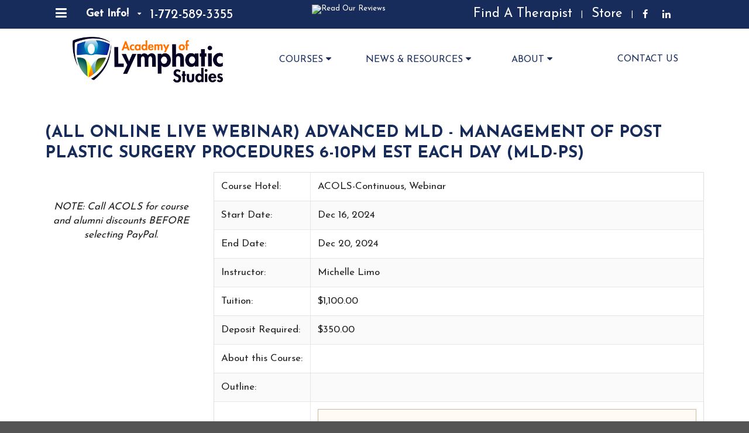

--- FILE ---
content_type: text/html; charset=UTF-8
request_url: https://www.acols.com/courses/detail.php?id=2245664000144410160
body_size: 95907
content:
<!DOCTYPE html>
<html>

<head>
    <!-- Meta -->
    <meta http-equiv="X-UA-Compatible" content="IE=edge,chrome=1" />
    <meta name="viewport" content="width=device-width, initial-scale=1.0, maximum-scale=1.0">
    <meta property="fb:pages" content="155566347812200" />
    <meta name="msvalidate.01" content="EB30BC10ABEE4CE4810C60541B0FCB06" />


	<link rel="preconnect" href="https://fonts.googleapis.com"> 
	<link rel="preconnect" href="https://fonts.gstatic.com" crossorigin> 
	<link href="https://fonts.googleapis.com/css2?family=Josefin+Sans:wght@300;600;700&display=swap" rel="stylesheet">
	
 
 <!-- Global site tag (gtag.js) - Google Ads: 956000907 -->
<script async src="https://www.googletagmanager.com/gtag/js?id=AW-956000907"></script>
<script>
  window.dataLayer = window.dataLayer || [];
  function gtag(){dataLayer.push(arguments);}
  gtag('js', new Date());

  gtag('config', 'AW-956000907', {'allow_enhanced_conversions': true});
</script>


	<!-- Google Tag Manager -->
	<script>(function(w,d,s,l,i){w[l]=w[l]||[];w[l].push({'gtm.start':
	new Date().getTime(),event:'gtm.js'});var f=d.getElementsByTagName(s)[0],
	j=d.createElement(s),dl=l!='dataLayer'?'&l='+l:'';j.async=true;j.src=
	'https://www.googletagmanager.com/gtm.js?id='+i+dl;f.parentNode.insertBefore(j,f);
	})(window,document,'script','dataLayer','GTM-PVCR6N4T');</script>
	<!-- End Google Tag Manager -->

    

        
    <!-- Site Properties -->
        <title>Home</title>
    <meta name="keywords" content="Professional Massage Therapy Program, Massage Therapy Curriculum, Diploma in Professional Massage Therapy" />
    <meta name="description" content="" />

    <link rel="shortcut icon" href="https://www.acols.com/assets/images/logos/favicons/favicon.ico">
    <link rel="icon" type="image/png" sizes="32x32" href="https://www.acols.com/assets/images/logos/favicons/favicon-32x32.png">
    <link rel="icon" type="image/png" sizes="16x16" href="https://www.acols.com/assets/images/logos/favicons/favicon-16x16.png">
    <link rel="apple-touch-icon-precomposed" href="https://www.acols.com/assets/images/logos/favicons/apple-touch-icon.png" sizes="50x50" />
    <link rel="stylesheet" type="text/css" href="https://www.acols.com/assets/font-awesome/css/font-awesome.css" />
    <link rel="stylesheet" href="https://www.acols.com/assets/webfont-medical-icons/css/wfmi-style.css">
    <link rel="stylesheet" type="text/css" href="https://www.acols.com/assets/semantic/semantic.min.css" />
    <link rel="stylesheet" type="text/css" href="https://cdn.datatables.net/1.10.14/css/dataTables.semanticui.min.css" />
    <link rel="stylesheet" type="text/css" href="https://www.acols.com/assets/pikaday/css/pikaday.css" />
    <link rel="stylesheet" type="text/css" href="https://www.acols.com/assets/intl-tel-input/build/css/intlTelInput.css" />
    <link rel="stylesheet" type="text/css" href="https://www.acols.com/assets/js/flatpickr/dist/flatpickr.min.css">
    <link rel="stylesheet" type="text/css" href="https://www.acols.com/assets/css/site.css" />
    <link rel="stylesheet" type="text/css" href="https://www.acols.com/assets/css/therapist.css" />
    <link rel="stylesheet" media="print" type="text/css" href="https://www.acols.com/assets/css/print.css" />
    <link rel="stylesheet" type="text/css" href="https://www.acols.com/assets/appleple-modal-video/css/modal-video.min.css">
    <!--
	START_DZ_2018_11_04
	-->
    <link rel="stylesheet" type="text/css" href="https://www.acols.com/assets/css/website.css" />
    <!--
	END_DZ_2018_11_04
	-->
	<script src="https://www.google.com/recaptcha/api.js?render=6LelVQAaAAAAAPu4DR14NylY0Icag7cLrUy7SxcG"></script>
    <script src="https://www.acols.com/assets/js/min/jquery.min.js" type="text/javascript"></script>
    <script src="https://www.acols.com/assets/appleple-modal-video/js/modal-video.js"></script>
    <script type="text/javascript">
        function HttpRequest(url) {
            var pageRequest = false; //variable to hold ajax object

            if (!pageRequest && typeof XMLHttpRequest != 'undefined')
                pageRequest = new XMLHttpRequest();

            if (pageRequest) { //if pageRequest is not false
                pageRequest.open('GET', url, false); //get page synchronously
                pageRequest.send(null);

                embedpage(pageRequest);
            }
        }

        function embedpage(request) {

            if (request.status == 200)
                document.write(request.responseText);
        }
    </script>


    <script type="text/javascript">
        _linkedin_partner_id = "4526137";
        window._linkedin_data_partner_ids = window._linkedin_data_partner_ids || [];
        window._linkedin_data_partner_ids.push(_linkedin_partner_id);
    </script>
    <script type="text/javascript">
        (function(l) {
            if (!l) {
                window.lintrk = function(a, b) {
                    window.lintrk.q.push([a, b])
                };
                window.lintrk.q = []
            }
            var s = document.getElementsByTagName("script")[0];
            var b = document.createElement("script");
            b.type = "text/javascript";
            b.async = true;
            b.src = "https://snap.licdn.com/li.lms-analytics/insight.min.js";
            s.parentNode.insertBefore(b, s);
        })(window.lintrk);
    </script> <noscript> <img height="1" width="1" style="display:none;" alt="" src="https://px.ads.linkedin.com/collect/?pid=4526137&fmt=gif" /> </noscript>


    <!-- START_DZ_2018_12_21 -->
    <!-- Start of Async Drift Code -->
            <script>
            "use strict";

            ! function() {
                var t = window.driftt = window.drift = window.driftt || [];
                if (!t.init) {
                    if (t.invoked) return void(window.console && console.error && console.error("Drift snippet included twice."));
                    t.invoked = !0, t.methods = ["identify", "config", "track", "reset", "debug", "show", "ping", "page", "hide", "off", "on"],
                        t.factory = function(e) {
                            return function() {
                                var n = Array.prototype.slice.call(arguments);
                                return n.unshift(e), t.push(n), t;
                            };
                        }, t.methods.forEach(function(e) {
                            t[e] = t.factory(e);
                        }), t.load = function(t) {
                            var e = 3e5,
                                n = Math.ceil(new Date() / e) * e,
                                o = document.createElement("script");
                            o.type = "text/javascript", o.async = !0, o.crossorigin = "anonymous", o.src = "https://js.driftt.com/include/" + n + "/" + t + ".js";
                            var i = document.getElementsByTagName("script")[0];
                            i.parentNode.insertBefore(o, i);
                        };
                }
            }();
            drift.SNIPPET_VERSION = '0.3.1';
            drift.load('g35kxg6ef67i');
        </script>
        <!-- End of Async Drift Code -->
    <!-- END_DZ_2018_12_21 -->


    <meta name="facebook-domain-verification" content="bal7ru85c8iuc3pdk1bkn8jyvkv5ra" />
</head>

<body>

<!-- Google Tag Manager (noscript) -->
<noscript><iframe src="https://www.googletagmanager.com/ns.html?id=GTM-PVCR6N4T"
height="0" width="0" style="display:none;visibility:hidden"></iframe></noscript>
<!-- End Google Tag Manager (noscript) -->


    <div id="sidebar" class="ui left inverted vertical nav menu sidebar menu-main">
        <div class="off-canvas-menu">
            <ul><li class="has-sub"><a href="https://www.acols.com/courses/index.php"><span>Courses</span></a><i class="plus icon"></i>
<ul>
<li><a href="https://www.acols.com/courses/index.php"><span>Our Courses</span></a></li>
<li><a href="https://www.acols.com/courses/schedule-of-courses.php"><span>Course Schedules</span></a></li>
<li><a href="https://www.acols.com/courses/oncology-considerations.php"><span>Oncology Considerations for Manual Lymph Drainage</span></a></li>
<li><a href="https://www.acols.com/courses/complete-lymphedema-certification.php"><span>Complete Lymphedema Certification</span></a></li>
<li><a href="https://www.acols.com/courses/complete-lymphedema-certification-online.php"><span>Complete Lymphedema Certification-ONLINE</span></a></li>
<li><a href="https://www.acols.com/courses/complete-lymphedema-certification-spanish-online.php"><span>Certificación en linfedema - ONLINE</span></a></li>
<li><a href="https://www.acols.com/courses/complete-lymphedema-certification-hybrid.php"><span>Complete Lymphedema Certification (Hybrid Format)</span></a></li>
<li><a href="https://www.acols.com/courses/advanced-lymphedema-management-certification.php"><span>Advanced Lymphedema Management</span></a></li>
<li><a href="https://www.acols.com/courses/lymphedema-management-seminar.php"><span>Lymphedema Management Seminar</span></a></li>
<li><a href="https://www.acols.com/courses/lymphedema-management-seminar-online.php"><span>Lymphedema Management Seminar-ONLINE</span></a></li>
<li><a href="https://www.acols.com/courses/lymphatic-cupping-therapy.php"><span>Lymphatic Cupping Therapy-ONLINE</span></a></li>
<li><a href="https://www.acols.com/courses/manual-lymph-drainage-certification.php"><span>Manual Lymph Drainage (Vodder Technique)</span></a></li>
<li><a href="https://www.acols.com/courses/manual-lymph-drainage-certification-hybrid.php"><span>Manual Lymph Drainage (Hybrid Format)</span></a></li>
<li><a href="https://www.acols.com/courses/manual-lymph-drainage-online.php"><span>Manual Lymph Drainage-ONLINE</span></a></li>
<li><a href="https://www.acols.com/courses/spanish-MLD.php"><span>Drenaje Linfático Manual (técnica Vodder) ONLINE</span></a></li>
<li class="has-sub"><a href="https://www.acols.com/courses/management-of-post-plastic-surgery-procedures.php"><span>Advanced MLD - Post Plastic Surgery Procedures</span></a><i class="plus icon"></i>
<ul>
<li><a href="https://www.acols.com/courses/management-of-post-plastic-surgery-procedures.php"><span>&nbsp;&nbsp;&nbsp;Advanced MLD - Management of Post Plastic Surgery Procedures</span></a></li>
<li><a href="https://www.acols.com/courses/advanced-head-neck.php"><span>&nbsp;&nbsp;&nbsp;Post Plastic Surgeries and Procedures (FACE AND NECK)</span></a></li>
</ul></li>
<li><a href="https://www.acols.com/courses/online-courses.php"><span>Online Courses</span></a></li>
<li class="has-sub"><a href="https://www.acols.com/courses/advanced-and-refresher-courses.php"><span>Advanced and Refresher Courses</span></a><i class="plus icon"></i>
<ul>
<li><a href="https://www.acols.com/courses/advanced-and-refresher-courses/management-of-lymphedema-affecting-the-head-and-neck.php"><span>&nbsp;&nbsp;&nbsp;Management of Lymphedema Affecting the Head and Neck</span></a></li>
<li><a href="https://www.acols.com/courses/advanced-and-refresher-courses/lymphatic-correction-using-elastic-taping-method.php"><span>&nbsp;&nbsp;&nbsp;Lymphatic Correction Using Elastic Taping Method</span></a></li>
<li><a href="https://www.acols.com/courses/advanced-and-refresher-courses/clt-refresher-certification.php"><span>&nbsp;&nbsp;&nbsp;CLT Refresher Certification</span></a></li>
</ul></li>
<li class="has-sub"><a href="https://www.acols.com/courses/international/index.php"><span>International Courses</span></a><i class="plus icon"></i>
<ul>
<li><a href="https://www.acols.com/courses/international/spanish-certificacion-completa-para-el-manejo-del-linfedema.php"><span>&nbsp;&nbsp;&nbsp;Spanish: Certificación Completa para el Manejo del Linfedema</span></a></li>
<li><a href="https://www.acols.com/courses/international/spanish-certificacion-en-drenaje-linfatico-manual-mld-tecnica-vodder.php"><span>&nbsp;&nbsp;&nbsp;Spanish: Certificación en Drenaje Linfático Manual (MLD) (Técnica Volder)</span></a></li>
<li><a href="https://www.acols.com/courses/international/turkey-certification-program-of-complex-decongestive-physiotherapy.php"><span>&nbsp;&nbsp;&nbsp;Turkey: Certification Program of Complex Decongestive Physiotherapy (in Turkey)</span></a></li>
<li><a href="https://www.acols.com/courses/international/saudi-arabia-certification-program-of-complex-decongestive-physiotherapy.php"><span>&nbsp;&nbsp;&nbsp;Saudi Arabia: Complete Lymphedema Certification Course (Complete Decongestive Therapy) </span></a></li>
<li><a href="https://www.acols.com/courses/international/india-certification-program-for-complex-decongestive-physiotherapy.php"><span>&nbsp;&nbsp;&nbsp;India: Complete Lymphedema Certification Course (Complex Decongestive Physiotherapy)</span></a></li>
</ul></li>
</ul></li>
<li class="has-sub"><a href="https://www.acols.com/blog/."><span>News & Resources</span></a><i class="plus icon"></i>
<ul>
<li><a href="https://www.acols.com/blog/."><span>ACOLS Blog </span></a></li>
<li><a href="https://www.acols.com/educational-resources.php"><span>Educational Resources</span></a></li>
<li><a href="https://www.acols.com//find-therapist/account/login.php"><span>Therapist Login</span></a></li>
</ul></li>
<li class="has-sub"><a href="https://www.acols.com/about/index.php"><span>About</span></a><i class="plus icon"></i>
<ul>
<li><a href="https://www.acols.com/about/history-mission.php"><span>History & Mission</span></a></li>
<li><a href="https://www.acols.com/about/faculty-advisory-board.php"><span>Faculty Advisory Board</span></a></li>
<li><a href="https://www.acols.com/about/testimonials.php"><span>Testimonials</span></a></li>
<li><a href="https://www.acols.com/about/resources-and-links.php"><span>Resources & Links (FAQ)</span></a></li>
<li><a href="https://www.acols.com/about/policies.php"><span>Policies</span></a></li>
</ul></li>
<li><a href="https://www.acols.com/contact-us-rev.php"><span>Contact Us</span></a></li>
</ul>
        </div>
    </div>

    <div class="pusher">
        <div id="ad" class="ui inverted small vertically fitted menu">
            <div class="ui container" style="position: relative;">
                <a class="course-mobile-menu" id="course-mobile-menu">
                    <i class="sidebar icon"></i>
                </a>
                <div class="col-1 item">
                    <div class="ui dropdown txt-get-info-wrapper">

                        <a class="pre-nav-link item active">
                            <i class="sidebar icon"></i>
                        </a>
                    </div>
                </div>
                <div class="ui pre-nav popup bottom left transition">
                    <div class="ui vertical menu">
                        <div class="ui dropdown link simple item">
<a href="https://www.acols.com/courses/index.php">Courses<i class="caret right icon"></i>
</a><div class="menu">
<div class="item">
<a href="https://www.acols.com/courses/index.php">Our Courses</a>
</div>
<div class="item">
<a href="https://www.acols.com/courses/schedule-of-courses.php">Course Schedules</a>
</div>
<div class="item">
<a href="https://www.acols.com/courses/oncology-considerations.php">Oncology Considerations for Manual Lymph Drainage</a>
</div>
<div class="item">
<a href="https://www.acols.com/courses/complete-lymphedema-certification.php">Complete Lymphedema Certification</a>
</div>
<div class="item">
<a href="https://www.acols.com/courses/complete-lymphedema-certification-online.php">Complete Lymphedema Certification-ONLINE</a>
</div>
<div class="item">
<a href="https://www.acols.com/courses/complete-lymphedema-certification-spanish-online.php">Certificación en linfedema - ONLINE</a>
</div>
<div class="item">
<a href="https://www.acols.com/courses/complete-lymphedema-certification-hybrid.php">Complete Lymphedema Certification (Hybrid Format)</a>
</div>
<div class="item">
<a href="https://www.acols.com/courses/advanced-lymphedema-management-certification.php">Advanced Lymphedema Management</a>
</div>
<div class="item">
<a href="https://www.acols.com/courses/lymphedema-management-seminar.php">Lymphedema Management Seminar</a>
</div>
<div class="item">
<a href="https://www.acols.com/courses/lymphedema-management-seminar-online.php">Lymphedema Management Seminar-ONLINE</a>
</div>
<div class="item">
<a href="https://www.acols.com/courses/lymphatic-cupping-therapy.php">Lymphatic Cupping Therapy-ONLINE</a>
</div>
<div class="item">
<a href="https://www.acols.com/courses/manual-lymph-drainage-certification.php">Manual Lymph Drainage (Vodder Technique)</a>
</div>
<div class="item">
<a href="https://www.acols.com/courses/manual-lymph-drainage-certification-hybrid.php">Manual Lymph Drainage (Hybrid Format)</a>
</div>
<div class="item">
<a href="https://www.acols.com/courses/manual-lymph-drainage-online.php">Manual Lymph Drainage-ONLINE</a>
</div>
<div class="item">
<a href="https://www.acols.com/courses/spanish-MLD.php">Drenaje Linfático Manual (técnica Vodder) ONLINE</a>
</div>
<div class="ui dropdown link simple item">
<a href="https://www.acols.com/courses/management-of-post-plastic-surgery-procedures.php">Advanced MLD - Post Plastic Surgery Procedures<i class="caret right icon"></i>
</a><div class="menu">
<div class="item">
<a href="https://www.acols.com/courses/management-of-post-plastic-surgery-procedures.php">Advanced MLD - Management of Post Plastic Surgery Procedures</a>
</div>
<div class="item">
<a href="https://www.acols.com/courses/advanced-head-neck.php">Post Plastic Surgeries and Procedures (FACE AND NECK)</a>
</div>
</div></div>
<div class="item">
<a href="https://www.acols.com/courses/online-courses.php">Online Courses</a>
</div>
<div class="ui dropdown link simple item">
<a href="https://www.acols.com/courses/advanced-and-refresher-courses.php">Advanced and Refresher Courses<i class="caret right icon"></i>
</a><div class="menu">
<div class="item">
<a href="https://www.acols.com/courses/advanced-and-refresher-courses/management-of-lymphedema-affecting-the-head-and-neck.php">Management of Lymphedema Affecting the Head and Neck</a>
</div>
<div class="item">
<a href="https://www.acols.com/courses/advanced-and-refresher-courses/lymphatic-correction-using-elastic-taping-method.php">Lymphatic Correction Using Elastic Taping Method</a>
</div>
<div class="item">
<a href="https://www.acols.com/courses/advanced-and-refresher-courses/clt-refresher-certification.php">CLT Refresher Certification</a>
</div>
</div></div>
<div class="ui dropdown link simple item">
<a href="https://www.acols.com/courses/international/index.php">International Courses<i class="caret right icon"></i>
</a><div class="menu">
<div class="item">
<a href="https://www.acols.com/courses/international/spanish-certificacion-completa-para-el-manejo-del-linfedema.php">Spanish: Certificación Completa para el Manejo del Linfedema</a>
</div>
<div class="item">
<a href="https://www.acols.com/courses/international/spanish-certificacion-en-drenaje-linfatico-manual-mld-tecnica-vodder.php">Spanish: Certificación en Drenaje Linfático Manual (MLD) (Técnica Volder)</a>
</div>
<div class="item">
<a href="https://www.acols.com/courses/international/turkey-certification-program-of-complex-decongestive-physiotherapy.php">Turkey: Certification Program of Complex Decongestive Physiotherapy (in Turkey)</a>
</div>
<div class="item">
<a href="https://www.acols.com/courses/international/saudi-arabia-certification-program-of-complex-decongestive-physiotherapy.php">Saudi Arabia: Complete Lymphedema Certification Course (Complete Decongestive Therapy) </a>
</div>
<div class="item">
<a href="https://www.acols.com/courses/international/india-certification-program-for-complex-decongestive-physiotherapy.php">India: Complete Lymphedema Certification Course (Complex Decongestive Physiotherapy)</a>
</div>
</div></div>
</div></div>
<div class="ui dropdown link simple item">
<a href="https://www.acols.com/blog/.">News & Resources<i class="caret right icon"></i>
</a><div class="menu">
<div class="item">
<a href="https://www.acols.com/blog/.">ACOLS Blog </a>
</div>
<div class="item">
<a href="https://www.acols.com/educational-resources.php">Educational Resources</a>
</div>
<div class="item">
<a href="https://www.acols.com//find-therapist/account/login.php">Therapist Login</a>
</div>
</div></div>
<div class="ui dropdown link simple item">
<a href="https://www.acols.com/about/index.php">About<i class="caret right icon"></i>
</a><div class="menu">
<div class="item">
<a href="https://www.acols.com/about/history-mission.php">History & Mission</a>
</div>
<div class="item">
<a href="https://www.acols.com/about/faculty-advisory-board.php">Faculty Advisory Board</a>
</div>
<div class="item">
<a href="https://www.acols.com/about/testimonials.php">Testimonials</a>
</div>
<div class="item">
<a href="https://www.acols.com/about/resources-and-links.php">Resources & Links (FAQ)</a>
</div>
<div class="item">
<a href="https://www.acols.com/about/policies.php">Policies</a>
</div>
</div></div>
<div class="item">
<a href="https://www.acols.com/contact-us-rev.php">Contact Us</a>
</div>
                    </div>
                </div>

                <div class="col-1 item" id="getinfomenu">
                    <div class="ui dropdown txt-get-info-wrapper">
                        <strong id="txt-get-info">Get Info!</strong> <i class="ui dropdown icon"></i>
                        <div class="ui lead menu" id="lead-form">
                            <div class="header">
                                
<form class="ui form contact-form" id="form-contact-header" data-form-name="contact-header" method="POST" action="/leads/form-processor-rev.php">
    <div class="ui error message"></div>
    <div class="ui success message"></div>
    <input type="hidden" value="6603" name="school_id">
    <input type="hidden" value="INWS" name="ad_key">
    <input type="hidden" value="Information Request" name="subject">
    <input type="hidden" value="send" name="action">
    <input type="hidden" value="h" name="format">
    <input type="hidden" name="from_homepage" value="1" />
    <input type="hidden" value="" name="utm_source" />
    <input type="hidden" value="" name="utm_medium"  />
    <input type="hidden" value="" name="utm_campaign"  />
    <input type="hidden" value="" name="utm_term" />
    <input type="hidden" value="" name="utm_content" />
    <input type="hidden" value="" name="utm_keyword" />
    <input type="hidden" name="comments" value="" />
    <div class="two fields">
        <div class="field">

            <div class="ui small icon fluid input">
                <input type="text" name="first_name" class="input" placeholder="First Name" />
            </div>
        </div>
        <div class="field">
            <div class="ui small icon fluid input">
                <input type="text" name="last_name" class="input" placeholder="Last Name" />
            </div>
        </div>
    </div>
    <div class="field">

        <div class="ui small icon fluid input">
            <input type="text" name="email" class="input" placeholder="Email" />
            <i class="mail icon"></i>
        </div>
    </div>
    <div class="field">

        <div class="ui small icon fluid input">
            <input type="text" name="home_phone" id="home_phone" class="input" placeholder="Cellphone"  />
        </div>

    </div>
    <div class="two fields">
        <div class="field">

            <select class="select" id="country" name="country">
                <option value="">Country</option>
                <option value="USA" >USA</option><option value="Afghanistan" >Afghanistan</option><option value="Aland Islands" >Aland Islands</option><option value="Albania" >Albania</option><option value="Algeria" >Algeria</option><option value="American Samoa" >American Samoa</option><option value="Andorra" >Andorra</option><option value="Angola" >Angola</option><option value="Anguilla" >Anguilla</option><option value="Antarctica" >Antarctica</option><option value="Antigua" >Antigua</option><option value="Argentina" >Argentina</option><option value="Armenia" >Armenia</option><option value="Aruba" >Aruba</option><option value="Australia" >Australia</option><option value="Austria" >Austria</option><option value="Azerbaijan" >Azerbaijan</option><option value="Bahamas" >Bahamas</option><option value="Bahrain" >Bahrain</option><option value="Bangladesh" >Bangladesh</option><option value="Barbados" >Barbados</option><option value="Barbuda" >Barbuda</option><option value="Belarus" >Belarus</option><option value="Belgium" >Belgium</option><option value="Belize" >Belize</option><option value="Benin" >Benin</option><option value="Bermuda" >Bermuda</option><option value="Bhutan" >Bhutan</option><option value="Bolivia" >Bolivia</option><option value="Bosnia" >Bosnia</option><option value="Botswana" >Botswana</option><option value="Bouvet Island" >Bouvet Island</option><option value="Brazil" >Brazil</option><option value="British Indian Ocean Trty." >British Indian Ocean Trty.</option><option value="Brunei Darussalam" >Brunei Darussalam</option><option value="Bulgaria" >Bulgaria</option><option value="Burkina Faso" >Burkina Faso</option><option value="Burundi" >Burundi</option><option value="Caicos Islands" >Caicos Islands</option><option value="Cambodia" >Cambodia</option><option value="Cameroon" >Cameroon</option><option value="Canada" >Canada</option><option value="Cape Verde" >Cape Verde</option><option value="Cayman Islands" >Cayman Islands</option><option value="Central African Republic" >Central African Republic</option><option value="Chad" >Chad</option><option value="Chile" >Chile</option><option value="China" >China</option><option value="Christmas Island" >Christmas Island</option><option value="Cocos (Keeling) Islands" >Cocos (Keeling) Islands</option><option value="Colombia" >Colombia</option><option value="Comoros" >Comoros</option><option value="Congo" >Congo</option><option value="Congo, Democratic Republic of the" >Congo, Democratic Republic of the</option><option value="Cook Islands" >Cook Islands</option><option value="Costa Rica" >Costa Rica</option><option value="Cote d'Ivoire" >Cote d'Ivoire</option><option value="Croatia" >Croatia</option><option value="Cuba" >Cuba</option><option value="Cyprus" >Cyprus</option><option value="Czech Republic" >Czech Republic</option><option value="Denmark" >Denmark</option><option value="Djibouti" >Djibouti</option><option value="Dominica" >Dominica</option><option value="Dominican Republic" >Dominican Republic</option><option value="Ecuador" >Ecuador</option><option value="Egypt" >Egypt</option><option value="El Salvador" >El Salvador</option><option value="Equatorial Guinea" >Equatorial Guinea</option><option value="Eritrea" >Eritrea</option><option value="Estonia" >Estonia</option><option value="Ethiopia" >Ethiopia</option><option value="Falkland Islands (Malvinas)" >Falkland Islands (Malvinas)</option><option value="Faroe Islands" >Faroe Islands</option><option value="Fiji" >Fiji</option><option value="Finland" >Finland</option><option value="France" >France</option><option value="French Guiana" >French Guiana</option><option value="French Polynesia" >French Polynesia</option><option value="French Southern Territories" >French Southern Territories</option><option value="Futuna Islands" >Futuna Islands</option><option value="Gabon" >Gabon</option><option value="Gambia" >Gambia</option><option value="Georgia" >Georgia</option><option value="Germany" >Germany</option><option value="Ghana" >Ghana</option><option value="Gibraltar" >Gibraltar</option><option value="Greece" >Greece</option><option value="Greenland" >Greenland</option><option value="Grenada" >Grenada</option><option value="Guadeloupe" >Guadeloupe</option><option value="Guam" >Guam</option><option value="Guatemala" >Guatemala</option><option value="Guernsey" >Guernsey</option><option value="Guinea" >Guinea</option><option value="Guinea-Bissau" >Guinea-Bissau</option><option value="Guyana" >Guyana</option><option value="Haiti" >Haiti</option><option value="Heard" >Heard</option><option value="Herzegovina" >Herzegovina</option><option value="Holy See" >Holy See</option><option value="Honduras" >Honduras</option><option value="Hong Kong" >Hong Kong</option><option value="Hungary" >Hungary</option><option value="Iceland" >Iceland</option><option value="India" >India</option><option value="Indonesia" >Indonesia</option><option value="Iran (Islamic Republic of)" >Iran (Islamic Republic of)</option><option value="Iraq" >Iraq</option><option value="Ireland" >Ireland</option><option value="Isle of Man" >Isle of Man</option><option value="Israel" >Israel</option><option value="Italy" >Italy</option><option value="Jamaica" >Jamaica</option><option value="Jan Mayen Islands" >Jan Mayen Islands</option><option value="Japan" >Japan</option><option value="Jersey" >Jersey</option><option value="Jordan" >Jordan</option><option value="Kazakhstan" >Kazakhstan</option><option value="Kenya" >Kenya</option><option value="Kiribati" >Kiribati</option><option value="Korea" >Korea</option><option value="Korea (Democratic)" >Korea (Democratic)</option><option value="Kuwait" >Kuwait</option><option value="Kyrgyzstan" >Kyrgyzstan</option><option value="Lao" >Lao</option><option value="Latvia" >Latvia</option><option value="Lebanon" >Lebanon</option><option value="Lesotho" >Lesotho</option><option value="Liberia" >Liberia</option><option value="Libyan Arab Jamahiriya" >Libyan Arab Jamahiriya</option><option value="Liechtenstein" >Liechtenstein</option><option value="Lithuania" >Lithuania</option><option value="Luxembourg" >Luxembourg</option><option value="Macao" >Macao</option><option value="Macedonia" >Macedonia</option><option value="Madagascar" >Madagascar</option><option value="Malawi" >Malawi</option><option value="Malaysia" >Malaysia</option><option value="Maldives" >Maldives</option><option value="Mali" >Mali</option><option value="Malta" >Malta</option><option value="Marshall Islands" >Marshall Islands</option><option value="Martinique" >Martinique</option><option value="Mauritania" >Mauritania</option><option value="Mauritius" >Mauritius</option><option value="Mayotte" >Mayotte</option><option value="McDonald Islands" >McDonald Islands</option><option value="Mexico" >Mexico</option><option value="Micronesia" >Micronesia</option><option value="Miquelon" >Miquelon</option><option value="Moldova" >Moldova</option><option value="Monaco" >Monaco</option><option value="Mongolia" >Mongolia</option><option value="Montenegro" >Montenegro</option><option value="Montserrat" >Montserrat</option><option value="Morocco" >Morocco</option><option value="Mozambique" >Mozambique</option><option value="Myanmar" >Myanmar</option><option value="Namibia" >Namibia</option><option value="Nauru" >Nauru</option><option value="Nepal" >Nepal</option><option value="Netherlands" >Netherlands</option><option value="Netherlands Antilles" >Netherlands Antilles</option><option value="Nevis" >Nevis</option><option value="New Caledonia" >New Caledonia</option><option value="New Zealand" >New Zealand</option><option value="Nicaragua" >Nicaragua</option><option value="Niger" >Niger</option><option value="Nigeria" >Nigeria</option><option value="Niue" >Niue</option><option value="Norfolk Island" >Norfolk Island</option><option value="Northern Mariana Islands" >Northern Mariana Islands</option><option value="Norway" >Norway</option><option value="Oman" >Oman</option><option value="Pakistan" >Pakistan</option><option value="Palau" >Palau</option><option value="Palestinian Territory, Occupied" >Palestinian Territory, Occupied</option><option value="Panama" >Panama</option><option value="Papua New Guinea" >Papua New Guinea</option><option value="Paraguay" >Paraguay</option><option value="Peru" >Peru</option><option value="Philippines" >Philippines</option><option value="Pitcairn" >Pitcairn</option><option value="Poland" >Poland</option><option value="Portugal" >Portugal</option><option value="Principe" >Principe</option><option value="Puerto Rico" >Puerto Rico</option><option value="Qatar" >Qatar</option><option value="Reunion" >Reunion</option><option value="Romania" >Romania</option><option value="Russian Federation" >Russian Federation</option><option value="Rwanda" >Rwanda</option><option value="Saint Barthelemy" >Saint Barthelemy</option><option value="Saint Helena" >Saint Helena</option><option value="Saint Kitts" >Saint Kitts</option><option value="Saint Lucia" >Saint Lucia</option><option value="Saint Martin (French part)" >Saint Martin (French part)</option><option value="Saint Pierre" >Saint Pierre</option><option value="Saint Vincent" >Saint Vincent</option><option value="Samoa" >Samoa</option><option value="San Marino" >San Marino</option><option value="Sao Tome" >Sao Tome</option><option value="Saudi Arabia" >Saudi Arabia</option><option value="Senegal" >Senegal</option><option value="Serbia" >Serbia</option><option value="Seychelles" >Seychelles</option><option value="Sierra Leone" >Sierra Leone</option><option value="Singapore" >Singapore</option><option value="Slovakia" >Slovakia</option><option value="Slovenia" >Slovenia</option><option value="Solomon Islands" >Solomon Islands</option><option value="Somalia" >Somalia</option><option value="South Africa" >South Africa</option><option value="South Georgia" >South Georgia</option><option value="South Sandwich Islands" >South Sandwich Islands</option><option value="Spain" >Spain</option><option value="Sri Lanka" >Sri Lanka</option><option value="Sudan" >Sudan</option><option value="Suriname" >Suriname</option><option value="Svalbard" >Svalbard</option><option value="Swaziland" >Swaziland</option><option value="Sweden" >Sweden</option><option value="Switzerland" >Switzerland</option><option value="Syrian Arab Republic" >Syrian Arab Republic</option><option value="Taiwan" >Taiwan</option><option value="Tajikistan" >Tajikistan</option><option value="Tanzania" >Tanzania</option><option value="Thailand" >Thailand</option><option value="The Grenadines" >The Grenadines</option><option value="Timor-Leste" >Timor-Leste</option><option value="Tobago" >Tobago</option><option value="Togo" >Togo</option><option value="Tokelau" >Tokelau</option><option value="Tonga" >Tonga</option><option value="Trinidad" >Trinidad</option><option value="Tunisia" >Tunisia</option><option value="Turkey" >Turkey</option><option value="Turkmenistan" >Turkmenistan</option><option value="Turks Islands" >Turks Islands</option><option value="Tuvalu" >Tuvalu</option><option value="Uganda" >Uganda</option><option value="Ukraine" >Ukraine</option><option value="United Arab Emirates" >United Arab Emirates</option><option value="United Kingdom" >United Kingdom</option><option value="Uruguay" >Uruguay</option><option value="US Minor Outlying Islands" >US Minor Outlying Islands</option><option value="Uzbekistan" >Uzbekistan</option><option value="Vanuatu" >Vanuatu</option><option value="Vatican City State" >Vatican City State</option><option value="Venezuela" >Venezuela</option><option value="Vietnam" >Vietnam</option><option value="Virgin Islands (British)" >Virgin Islands (British)</option><option value="Virgin Islands (US)" >Virgin Islands (US)</option><option value="Wallis" >Wallis</option><option value="Western Sahara" >Western Sahara</option><option value="Yemen" >Yemen</option><option value="Zambia" >Zambia</option><option value="Zimbabwe" >Zimbabwe</option>            </select>

        </div>
        <div class="field header_state_us" style="padding-right: 0;">

            <select name="state" id="state_us" class="select header_state">
                <option value="">State</option>
                <option value="AL">Alabama</option><option value="AK">Alaska</option><option value="AZ">Arizona</option><option value="AR">Arkansas</option><option value="CA">California</option><option value="CO">Colorado</option><option value="CT">Connecticut</option><option value="DE">Delaware</option><option value="DC">District of Columbia</option><option value="FL">Florida</option><option value="GA">Georgia</option><option value="HI">Hawaii</option><option value="ID">Idaho</option><option value="IL">Illinois</option><option value="IN">Indiana</option><option value="IA">Iowa</option><option value="KS">Kansas</option><option value="KY">Kentucky</option><option value="LA">Louisiana</option><option value="ME">Maine</option><option value="MD">Maryland</option><option value="MA">Massachusetts</option><option value="MI">Michigan</option><option value="MN">Minnesota</option><option value="MS">Mississippi</option><option value="MO">Missouri</option><option value="MT">Montana</option><option value="NE">Nebraska</option><option value="NV">Nevada</option><option value="NH">New Hampshire</option><option value="NJ">New Jersey</option><option value="NM">New Mexico</option><option value="NY">New York</option><option value="NC">North Carolina</option><option value="ND">North Dakota</option><option value="OH">Ohio</option><option value="OK">Oklahoma</option><option value="OR">Oregon</option><option value="PA">Pennsylvania</option><option value="RI">Rhode Island</option><option value="SC">South Carolina</option><option value="SD">South Dakota</option><option value="TN">Tennessee</option><option value="TX">Texas</option><option value="UT">Utah</option><option value="VT">Vermont</option><option value="VA">Virginia</option><option value="WA">Washington</option><option value="WV">West Virginia</option><option value="WI">Wisconsin</option><option value="WY">Wyoming</option>            </select>

        </div>
        <div class="field  header_state_canada" style="display: none; padding-right: 0;">

            <select name="state" id="state_canada" class="select header_state">
                <option value="">State</option>
                <option value="British Columbia">British Columbia</option><option value="Ontario">Ontario</option><option value="Newfoundland and Labrador">Newfoundland and Labrador</option><option value="Nova Scotia">Nova Scotia</option><option value="Prince Edward Island">Prince Edward Island</option><option value="New Brunswick">New Brunswick</option><option value="Quebec">Quebec</option><option value="Manitoba">Manitoba</option><option value="Saskatchewan">Saskatchewan</option><option value="Alberta">Alberta</option><option value="Northwest Territories">Northwest Territories</option><option value="Nunavut">Nunavut</option><option value="Yukon Territory">Yukon Territory</option>            </select>

        </div>


    </div>
    <div class="field">
        <label class="input">

            <select class="profession select" id="profession" name="profession">
                <option value="" selected="selected">Profession</option>
                <option value="PT/PTA">PT/PTA</option>
                <option value="OT/COTA">OT/COTA</option>
                <option value="MT">MT</option>
                <option value="RN/NP/LPN">RN/NP/LPN</option>
                <option value="MD/PA">MD/PA</option>
                <option value="SLP">SLP</option>
                <option value="OTHER">Other</option>
                <option value="Non-Medical">Non-Medical</option>
            </select>
        </label>
    </div>
    <div class="field">

        <select class="program_of_interest select" name="program_of_interest">
            <option value="">Program of Interest</option>
            <option value="Courses-Lymphedema Certification/Management">Courses - Lymphedema Certification/Management</option>
            <option value="Courses-Advanced Lymphedema Management">Courses - Advanced Lymphedema Management</option>
            <option value="Courses-Manual Lymph Drainage Certification">Courses - Manual Lymph Drainage Certification</option>
            <option value="Courses-Online">Courses - Online</option>
            <option value="Partnership/Host a Course">Partnership/Host a Course</option>
            <option value="Products">Products</option>
            <option value="Patient Questions">Patient Questions</option>
            <option value="General Questions">General Questions</option>
        </select>
    </div>
    <div class="two fields">
        <div class="field">

            <select class="contact_method select" name="contact_method">
                <option value="">Preferred Contact</option>
                <option value="Email">Email</option>
                <option value="Phone">Phone</option>
                <option value="Text">Text</option>
                <option value="Other">Other (explain in Comments box at bottom of form)</option>
            </select>
        </div>
        <div class="field">

            <select class="contact_time select" name="contact_time">
                <option value="">Preferred Time</option>
                <option value="Mornings (8:00am - 11:00am EST)">Mornings (8:00am - 11:00am EST)</option>
                <option value="Afternoons (12:00pm - 5:00pm EST)">Afternoons (12:00pm - 5:00pm EST)</option>
                <option value="Evenings (5:00pm - 8:00pm EST)">Evenings (5:00pm - 8:00pm EST)</option>
                <option value="Exact Time">Exact Time (explain in Comments box at bottom of form)</option>
            </select>

        </div>
    </div>
    <div class="field">

        <select class="how_did_you_hear_about_us select" name="how_did_you_hear_about_us" id="how_did_you_hear_about_us">
            <option value="">How did you hear about us?</option>
            <option value="Internet Search">Internet Search (Yahoo, Google, etc.)</option>
            <option value="Word of Mouth">Word of Mouth (Colleague, Employer, etc.)</option>
            <option value="Social Media">Social Media (Facebook, Twitter, etc.)</option>
            <option value="Promotional Email/Mailing from ACOLS">Promotional Email/Mailing from ACOLS</option>
            <option value="Professional Organization">Professional Organization (APTA/AOTA, LE&RN, etc.)</option>
            <option value="Magazine Print Ad/Website">Magazine Print Ad/Website</option>
            <option value="Convention/Trade Show">Convention/Trade Show</option>
            <option value="My Therapist/Caregiver">My Therapist/Caregiver</option>
            <option value="X-Other">Other (explain in Comments box at bottom of form)</option>
        </select>

    </div>
    <div class="field">

        <input type="text" name="comments" class="input" placeholder="Comments" />

    </div>
    
            <div class="field">
			<img src="/vix_captcha.php" width="150" height="50" alt="Confirm"  />
			<br />
			<p style="color:#fff;font-size:10px;">Enter characters you see<br />in the image above</p>
			<input id="length" type="text" class="input" name="length"  style="width:30%" />	        
        </div> 
        

    <!--
    <div class="field recaptcha-wrapper">
        <div class="input_full">
            <div class="g-recaptcha" id="recaptcha_header" data-sitekey="6LdVNN4ZAAAAAFdLWcwFo1aLvbJZvtn_lQFjXAfL"></div>
        </div>
    </div>-->
    <input type="hidden" name="complete_phone_number" id="complete_phone_number"/>
    <div class="field">
        <input type="submit" name="submit-form-contact-header" value="Get info now!"   class="ui purple button contact-form-button" /> <div class="ui small inline loader"></div>
    </div>

</form>

                            </div>
                            <div class="item"></div>
                        </div>
                    </div>
                </div>

                <a href="tel:1-772-589-3355" id="txt-phone" class="item">1-772-589-3355</a>
                <a target='_blank' href='https://testimonials.nr4.me/tv2.aspx?corporateId=6831&styleId=10177&guid=e59f36ba-9ecc-11eb-8e72-0050569db3f0&fadeInterval=&fadeTime=&height=600&languageId=&bodyOnly=' aria-label='Read Our Reviews'><img style="max-height:52px;max-width:min(100%, 300px); margin-top: 8px !important; margin-bottom: 8px !important; margin-left:120px !important;" class="item d-block" src="https://c768846.ssl.cf2.rackcdn.com/Read010.png" alt="Read Our Reviews" id="review-button"></a>

                <div class="col-2 right item">
                    <div class="item extra-links">
                        <a href="https://www.acols.com/find-therapist/">Find A Therapist</a><span>|</span>
                        <!--<a href="https://www.acols.com/alumni/index.php">Alumni</a><span>|</span>-->
                        <a href="https://store.acols.com" target="_blank">Store</a><span>|</span>
                    </div>
                    <ul id="social" class="right item">
                        <li><a href="https://business.facebook.com/AcademyofLymphaticStudies" target="_blank"><i class="ui inverted circular facebook icon"></i></a></li>
                        <li><a href="https://www.linkedin.com/company/15447781" target="_blank"><i class="ui inverted circular linkedin icon"></i></a></li>
                        <!-- <li><a target='_blank' href='https://testimonials.nr4.me/tv2.aspx?corporateId=6831&styleId=10177&guid=e59f36ba-9ecc-11eb-8e72-0050569db3f0&fadeInterval=&fadeTime=&height=600&languageId=&bodyOnly=' aria-label='Read Our Reviews' ><img style="max-height:52px;max-width:min(100%, 300px); margin-top: 8px !important;" class="d-block" src="https://c768846.ssl.cf2.rackcdn.com/Read010.png" alt="Read Our Reviews"></a></li> -->
                    </ul> <!-- /social -->
                </div>

            </div> <!-- /container -->
        </div> <!-- /ad -->

        <header id="header">
            <div class="ui container">
                <div class="ui padded grid">
                    <div class="six wide mobile three wide tablet five wide computer column unpadded" style="padding-left:0; padding-right: 0">
                        <a href="https://www.acols.com/" id="header-logo-image">
                            <span class="ui image logo"></span>
                        </a>
                    </div>
                    <div class="ten wide mobile thirteen wide tablet eleven wide computer right aligned column unpadded" style="padding: 30px 0 0 0;">
                        <div id="nav" class="ui inverted tiny compact four item menu">
                            <div class="ui dropdown link simple item">
<a href="https://www.acols.com/courses/index.php">Courses<i class="dropdown icon"></i>
</a><div class="menu">
<div class="item">
<a href="https://www.acols.com/courses/index.php">Our Courses</a>
</div>
<div class="item">
<a href="https://www.acols.com/courses/schedule-of-courses.php">Course Schedules</a>
</div>
<div class="item">
<a href="https://www.acols.com/courses/oncology-considerations.php">Oncology Considerations for Manual Lymph Drainage</a>
</div>
<div class="item">
<a href="https://www.acols.com/courses/complete-lymphedema-certification.php">Complete Lymphedema Certification</a>
</div>
<div class="item">
<a href="https://www.acols.com/courses/complete-lymphedema-certification-online.php">Complete Lymphedema Certification-ONLINE</a>
</div>
<div class="item">
<a href="https://www.acols.com/courses/complete-lymphedema-certification-spanish-online.php">Certificación en linfedema - ONLINE</a>
</div>
<div class="item">
<a href="https://www.acols.com/courses/complete-lymphedema-certification-hybrid.php">Complete Lymphedema Certification (Hybrid Format)</a>
</div>
<div class="item">
<a href="https://www.acols.com/courses/advanced-lymphedema-management-certification.php">Advanced Lymphedema Management</a>
</div>
<div class="item">
<a href="https://www.acols.com/courses/lymphedema-management-seminar.php">Lymphedema Management Seminar</a>
</div>
<div class="item">
<a href="https://www.acols.com/courses/lymphedema-management-seminar-online.php">Lymphedema Management Seminar-ONLINE</a>
</div>
<div class="item">
<a href="https://www.acols.com/courses/lymphatic-cupping-therapy.php">Lymphatic Cupping Therapy-ONLINE</a>
</div>
<div class="item">
<a href="https://www.acols.com/courses/manual-lymph-drainage-certification.php">Manual Lymph Drainage (Vodder Technique)</a>
</div>
<div class="item">
<a href="https://www.acols.com/courses/manual-lymph-drainage-certification-hybrid.php">Manual Lymph Drainage (Hybrid Format)</a>
</div>
<div class="item">
<a href="https://www.acols.com/courses/manual-lymph-drainage-online.php">Manual Lymph Drainage-ONLINE</a>
</div>
<div class="item">
<a href="https://www.acols.com/courses/spanish-MLD.php">Drenaje Linfático Manual (técnica Vodder) ONLINE</a>
</div>
<div class="ui dropdown link simple item">
<a href="https://www.acols.com/courses/management-of-post-plastic-surgery-procedures.php">Advanced MLD - Post Plastic Surgery Procedures<i class="dropdown icon"></i>
</a><div class="menu">
<div class="item">
<a href="https://www.acols.com/courses/management-of-post-plastic-surgery-procedures.php">Advanced MLD - Management of Post Plastic Surgery Procedures</a>
</div>
<div class="item">
<a href="https://www.acols.com/courses/advanced-head-neck.php">Post Plastic Surgeries and Procedures (FACE AND NECK)</a>
</div>
</div></div>
<div class="item">
<a href="https://www.acols.com/courses/online-courses.php">Online Courses</a>
</div>
<div class="ui dropdown link simple item">
<a href="https://www.acols.com/courses/advanced-and-refresher-courses.php">Advanced and Refresher Courses<i class="dropdown icon"></i>
</a><div class="menu">
<div class="item">
<a href="https://www.acols.com/courses/advanced-and-refresher-courses/management-of-lymphedema-affecting-the-head-and-neck.php">Management of Lymphedema Affecting the Head and Neck</a>
</div>
<div class="item">
<a href="https://www.acols.com/courses/advanced-and-refresher-courses/lymphatic-correction-using-elastic-taping-method.php">Lymphatic Correction Using Elastic Taping Method</a>
</div>
<div class="item">
<a href="https://www.acols.com/courses/advanced-and-refresher-courses/clt-refresher-certification.php">CLT Refresher Certification</a>
</div>
</div></div>
<div class="ui dropdown link simple item">
<a href="https://www.acols.com/courses/international/index.php">International Courses<i class="dropdown icon"></i>
</a><div class="menu">
<div class="item">
<a href="https://www.acols.com/courses/international/spanish-certificacion-completa-para-el-manejo-del-linfedema.php">Spanish: Certificación Completa para el Manejo del Linfedema</a>
</div>
<div class="item">
<a href="https://www.acols.com/courses/international/spanish-certificacion-en-drenaje-linfatico-manual-mld-tecnica-vodder.php">Spanish: Certificación en Drenaje Linfático Manual (MLD) (Técnica Volder)</a>
</div>
<div class="item">
<a href="https://www.acols.com/courses/international/turkey-certification-program-of-complex-decongestive-physiotherapy.php">Turkey: Certification Program of Complex Decongestive Physiotherapy (in Turkey)</a>
</div>
<div class="item">
<a href="https://www.acols.com/courses/international/saudi-arabia-certification-program-of-complex-decongestive-physiotherapy.php">Saudi Arabia: Complete Lymphedema Certification Course (Complete Decongestive Therapy) </a>
</div>
<div class="item">
<a href="https://www.acols.com/courses/international/india-certification-program-for-complex-decongestive-physiotherapy.php">India: Complete Lymphedema Certification Course (Complex Decongestive Physiotherapy)</a>
</div>
</div></div>
</div></div>
<div class="ui dropdown link simple item">
<a href="https://www.acols.com/blog/.">News & Resources<i class="dropdown icon"></i>
</a><div class="menu">
<div class="item">
<a href="https://www.acols.com/blog/.">ACOLS Blog </a>
</div>
<div class="item">
<a href="https://www.acols.com/educational-resources.php">Educational Resources</a>
</div>
<div class="item">
<a href="https://www.acols.com//find-therapist/account/login.php">Therapist Login</a>
</div>
</div></div>
<div class="ui dropdown link simple item">
<a href="https://www.acols.com/about/index.php">About<i class="dropdown icon"></i>
</a><div class="menu">
<div class="item">
<a href="https://www.acols.com/about/history-mission.php">History & Mission</a>
</div>
<div class="item">
<a href="https://www.acols.com/about/faculty-advisory-board.php">Faculty Advisory Board</a>
</div>
<div class="item">
<a href="https://www.acols.com/about/testimonials.php">Testimonials</a>
</div>
<div class="item">
<a href="https://www.acols.com/about/resources-and-links.php">Resources & Links (FAQ)</a>
</div>
<div class="item">
<a href="https://www.acols.com/about/policies.php">Policies</a>
</div>
</div></div>
<div class="item">
<a href="https://www.acols.com/contact-us-rev.php">Contact Us</a>
</div>
                        </div>

                        <div id="nav_mobile">
                            <div class="ui right floated inverted compact menu">
                                <!-- <a class="item" id="mobile_chat_link" href="#" onclick="return open_chat_window();"><i class="comments icon"></i></a> -->
                                <a class="item" href="tel:1-772-589-3355"><i class="phone icon"></i></a>
                                <a class="toc item"><i class="sidebar icon"></i></a>
                            </div>
                        </div>
                    </div>
                </div><!-- /grid -->
            </div>
        </header>
                    <div id="white_segment" class="ui vertical padded segment bgheaderinto">
            <div class="ui vertical padded segment" style="margin:0 auto;">
    <div class="ui container">
                    <h1 class="ui blue header">(All online live webinar) Advanced MLD - Management of Post Plastic Surgery Procedures 6-10pm EST each day (MLD-PS)</h1>
                        <div class="ui grid">

                <div class="sixteen wide tablet four wide computer column">
                                        <br><br>
                    <div style="text-align: center;">
			        <script type="text/javascript" data-pp-payerid="HC3QE94MSLM9Q" data-pp-placementtype="180x150" data-pp-style="BLUWHTYSML">
			            (function (d, t) {"use strict";var s = d.getElementsByTagName(t)[0], n = d.createElement(t);n.src = "//www.paypalobjects.com/upstream/bizcomponents/js/merchant.js";s.parentNode.insertBefore(n, s);}(document, "script"));
			        </script>
			        <em>NOTE: Call ACOLS for course and alumni discounts BEFORE selecting PayPal.</em>
			        </div>
                </div>
                <div class="sixteen wide tablet twelve wide computer column">

                    <table class="ui celled striped table">
                        <tbody>
                        <tr>
                            <td class="collapsing"><label>Course Hotel:</label></td>
                            <td>
                                ACOLS-Continuous, Webinar 
                            </td>
                        </tr>

                        <tr>
                            <td class="collapsing"><label>Start Date:</label></td>
                            <td>Dec 16, 2024</td>
                        </tr>
                        <tr>
                            <td class="collapsing"><label>End Date:</label></td>
                            <td>Dec 20, 2024</td>
                        </tr>
                        <tr>
                            <td class="collapsing"><label>Instructor:</label></td>
                            <td>Michelle Limo</td>
                        </tr>
                        <tr>
                            <td class="collapsing">
                                <label>Tuition:</label>
                            </td>
                            <td>$1,100.00</td>
                        </tr>
                                                <tr>
                            <td class="collapsing">
                                <label>Deposit Required:</label>
                            </td>
                            <td>$350.00</td>
                        </tr>
                        <tr>
                            <td class="collapsing">
                                <label>About this Course:</label>
                            </td>
                            <td></td>
                        </tr>
                        <tr>
                            <td class="collapsing">
                                <label>Outline:</label>
                            </td>
                            <td></td>
                        </tr>
                                                <!--
                        <tr>
                            <td class="collapsing"></td>
                            <td><div id="course-location-canvas"></div></td>
                        </tr>
                        -->
                        <tr>
                            <td class="collapsing">
                                &nbsp;
                            </td>
                            <td>
                                                                    <div class="ui warning message" style="display: block;">
                                        The Registration Deadline has passed for this class.
                                    </div>
                                                            </td>
                        </tr>
                        </tbody>
                    </table>
                </div>
            </div>
            </div>
</div>
    </div>



<a name="formleads"></a>
<div id="segment_lead" class="ui very padded vertical segment">
<div class="ui container">
<h1 class="ui inverted header">Is Lymphedema Management Right For You?</h1>
    <form class="ui form contact-form" id="form-condensed" data-form-name="contact-mini" method="POST" action="/leads/form-processor-rev.php">
    <div class="ui error message"></div>
    <div class="ui success message"></div>
    <input type="hidden" value="condensed" name="form"/>
    <input type="hidden" value="6603" name="school_id">
    <input type="hidden" value="INWS" name="ad_key">
    <input type="hidden" value="Information Request" name="subject">
    <input type="hidden" value="send" name="action">
    <input type="hidden" value="h" name="format">
    <input type="hidden" name="from_homepage" value="1" />
    <input type="hidden" name="comments" value="" />
    <input type="hidden" value="" name="utm_source" />
    <input type="hidden" value="" name="utm_medium"  />
    <input type="hidden" value="" name="utm_campaign"  />
    <input type="hidden" value="" name="utm_term" />
    <input type="hidden" value="" name="utm_content" />
    <input type="hidden" value="" name="utm_keyword" />


		    
    <div class="four fields">
        <div class="field">
            <div class="ui small icon fluid input">
                <input type="text" name="first_name" class="input" placeholder="First Name" />
            </div>
        </div>
        <div class="field">
            <div class="ui small icon fluid input">
                <input type="text" name="last_name" class="input" placeholder="Last Name" />
            </div>
        </div>
        <div class="field">
            <div class="ui small icon fluid input">
                <input type="text" name="email" class="input" placeholder="Email" />
                <i class="mail icon"></i>
            </div>
        </div>

        <div class="field phone-field-wrapper">
            <div class="ui small icon fluid input">
                <input type="text" name="home_phone" class="home_phone input" id="home_phone" placeholder="Cellphone" />
            </div>
        </div>

    </div>
    <div class="four fields">
        <div class="field">

            <select class="select" id="country" name="country">
                <option value="">Country</option>
                <option value="USA" >USA</option><option value="Afghanistan" >Afghanistan</option><option value="Aland Islands" >Aland Islands</option><option value="Albania" >Albania</option><option value="Algeria" >Algeria</option><option value="American Samoa" >American Samoa</option><option value="Andorra" >Andorra</option><option value="Angola" >Angola</option><option value="Anguilla" >Anguilla</option><option value="Antarctica" >Antarctica</option><option value="Antigua" >Antigua</option><option value="Argentina" >Argentina</option><option value="Armenia" >Armenia</option><option value="Aruba" >Aruba</option><option value="Australia" >Australia</option><option value="Austria" >Austria</option><option value="Azerbaijan" >Azerbaijan</option><option value="Bahamas" >Bahamas</option><option value="Bahrain" >Bahrain</option><option value="Bangladesh" >Bangladesh</option><option value="Barbados" >Barbados</option><option value="Barbuda" >Barbuda</option><option value="Belarus" >Belarus</option><option value="Belgium" >Belgium</option><option value="Belize" >Belize</option><option value="Benin" >Benin</option><option value="Bermuda" >Bermuda</option><option value="Bhutan" >Bhutan</option><option value="Bolivia" >Bolivia</option><option value="Bosnia" >Bosnia</option><option value="Botswana" >Botswana</option><option value="Bouvet Island" >Bouvet Island</option><option value="Brazil" >Brazil</option><option value="British Indian Ocean Trty." >British Indian Ocean Trty.</option><option value="Brunei Darussalam" >Brunei Darussalam</option><option value="Bulgaria" >Bulgaria</option><option value="Burkina Faso" >Burkina Faso</option><option value="Burundi" >Burundi</option><option value="Caicos Islands" >Caicos Islands</option><option value="Cambodia" >Cambodia</option><option value="Cameroon" >Cameroon</option><option value="Canada" >Canada</option><option value="Cape Verde" >Cape Verde</option><option value="Cayman Islands" >Cayman Islands</option><option value="Central African Republic" >Central African Republic</option><option value="Chad" >Chad</option><option value="Chile" >Chile</option><option value="China" >China</option><option value="Christmas Island" >Christmas Island</option><option value="Cocos (Keeling) Islands" >Cocos (Keeling) Islands</option><option value="Colombia" >Colombia</option><option value="Comoros" >Comoros</option><option value="Congo" >Congo</option><option value="Congo, Democratic Republic of the" >Congo, Democratic Republic of the</option><option value="Cook Islands" >Cook Islands</option><option value="Costa Rica" >Costa Rica</option><option value="Cote d'Ivoire" >Cote d'Ivoire</option><option value="Croatia" >Croatia</option><option value="Cuba" >Cuba</option><option value="Cyprus" >Cyprus</option><option value="Czech Republic" >Czech Republic</option><option value="Denmark" >Denmark</option><option value="Djibouti" >Djibouti</option><option value="Dominica" >Dominica</option><option value="Dominican Republic" >Dominican Republic</option><option value="Ecuador" >Ecuador</option><option value="Egypt" >Egypt</option><option value="El Salvador" >El Salvador</option><option value="Equatorial Guinea" >Equatorial Guinea</option><option value="Eritrea" >Eritrea</option><option value="Estonia" >Estonia</option><option value="Ethiopia" >Ethiopia</option><option value="Falkland Islands (Malvinas)" >Falkland Islands (Malvinas)</option><option value="Faroe Islands" >Faroe Islands</option><option value="Fiji" >Fiji</option><option value="Finland" >Finland</option><option value="France" >France</option><option value="French Guiana" >French Guiana</option><option value="French Polynesia" >French Polynesia</option><option value="French Southern Territories" >French Southern Territories</option><option value="Futuna Islands" >Futuna Islands</option><option value="Gabon" >Gabon</option><option value="Gambia" >Gambia</option><option value="Georgia" >Georgia</option><option value="Germany" >Germany</option><option value="Ghana" >Ghana</option><option value="Gibraltar" >Gibraltar</option><option value="Greece" >Greece</option><option value="Greenland" >Greenland</option><option value="Grenada" >Grenada</option><option value="Guadeloupe" >Guadeloupe</option><option value="Guam" >Guam</option><option value="Guatemala" >Guatemala</option><option value="Guernsey" >Guernsey</option><option value="Guinea" >Guinea</option><option value="Guinea-Bissau" >Guinea-Bissau</option><option value="Guyana" >Guyana</option><option value="Haiti" >Haiti</option><option value="Heard" >Heard</option><option value="Herzegovina" >Herzegovina</option><option value="Holy See" >Holy See</option><option value="Honduras" >Honduras</option><option value="Hong Kong" >Hong Kong</option><option value="Hungary" >Hungary</option><option value="Iceland" >Iceland</option><option value="India" >India</option><option value="Indonesia" >Indonesia</option><option value="Iran (Islamic Republic of)" >Iran (Islamic Republic of)</option><option value="Iraq" >Iraq</option><option value="Ireland" >Ireland</option><option value="Isle of Man" >Isle of Man</option><option value="Israel" >Israel</option><option value="Italy" >Italy</option><option value="Jamaica" >Jamaica</option><option value="Jan Mayen Islands" >Jan Mayen Islands</option><option value="Japan" >Japan</option><option value="Jersey" >Jersey</option><option value="Jordan" >Jordan</option><option value="Kazakhstan" >Kazakhstan</option><option value="Kenya" >Kenya</option><option value="Kiribati" >Kiribati</option><option value="Korea" >Korea</option><option value="Korea (Democratic)" >Korea (Democratic)</option><option value="Kuwait" >Kuwait</option><option value="Kyrgyzstan" >Kyrgyzstan</option><option value="Lao" >Lao</option><option value="Latvia" >Latvia</option><option value="Lebanon" >Lebanon</option><option value="Lesotho" >Lesotho</option><option value="Liberia" >Liberia</option><option value="Libyan Arab Jamahiriya" >Libyan Arab Jamahiriya</option><option value="Liechtenstein" >Liechtenstein</option><option value="Lithuania" >Lithuania</option><option value="Luxembourg" >Luxembourg</option><option value="Macao" >Macao</option><option value="Macedonia" >Macedonia</option><option value="Madagascar" >Madagascar</option><option value="Malawi" >Malawi</option><option value="Malaysia" >Malaysia</option><option value="Maldives" >Maldives</option><option value="Mali" >Mali</option><option value="Malta" >Malta</option><option value="Marshall Islands" >Marshall Islands</option><option value="Martinique" >Martinique</option><option value="Mauritania" >Mauritania</option><option value="Mauritius" >Mauritius</option><option value="Mayotte" >Mayotte</option><option value="McDonald Islands" >McDonald Islands</option><option value="Mexico" >Mexico</option><option value="Micronesia" >Micronesia</option><option value="Miquelon" >Miquelon</option><option value="Moldova" >Moldova</option><option value="Monaco" >Monaco</option><option value="Mongolia" >Mongolia</option><option value="Montenegro" >Montenegro</option><option value="Montserrat" >Montserrat</option><option value="Morocco" >Morocco</option><option value="Mozambique" >Mozambique</option><option value="Myanmar" >Myanmar</option><option value="Namibia" >Namibia</option><option value="Nauru" >Nauru</option><option value="Nepal" >Nepal</option><option value="Netherlands" >Netherlands</option><option value="Netherlands Antilles" >Netherlands Antilles</option><option value="Nevis" >Nevis</option><option value="New Caledonia" >New Caledonia</option><option value="New Zealand" >New Zealand</option><option value="Nicaragua" >Nicaragua</option><option value="Niger" >Niger</option><option value="Nigeria" >Nigeria</option><option value="Niue" >Niue</option><option value="Norfolk Island" >Norfolk Island</option><option value="Northern Mariana Islands" >Northern Mariana Islands</option><option value="Norway" >Norway</option><option value="Oman" >Oman</option><option value="Pakistan" >Pakistan</option><option value="Palau" >Palau</option><option value="Palestinian Territory, Occupied" >Palestinian Territory, Occupied</option><option value="Panama" >Panama</option><option value="Papua New Guinea" >Papua New Guinea</option><option value="Paraguay" >Paraguay</option><option value="Peru" >Peru</option><option value="Philippines" >Philippines</option><option value="Pitcairn" >Pitcairn</option><option value="Poland" >Poland</option><option value="Portugal" >Portugal</option><option value="Principe" >Principe</option><option value="Puerto Rico" >Puerto Rico</option><option value="Qatar" >Qatar</option><option value="Reunion" >Reunion</option><option value="Romania" >Romania</option><option value="Russian Federation" >Russian Federation</option><option value="Rwanda" >Rwanda</option><option value="Saint Barthelemy" >Saint Barthelemy</option><option value="Saint Helena" >Saint Helena</option><option value="Saint Kitts" >Saint Kitts</option><option value="Saint Lucia" >Saint Lucia</option><option value="Saint Martin (French part)" >Saint Martin (French part)</option><option value="Saint Pierre" >Saint Pierre</option><option value="Saint Vincent" >Saint Vincent</option><option value="Samoa" >Samoa</option><option value="San Marino" >San Marino</option><option value="Sao Tome" >Sao Tome</option><option value="Saudi Arabia" >Saudi Arabia</option><option value="Senegal" >Senegal</option><option value="Serbia" >Serbia</option><option value="Seychelles" >Seychelles</option><option value="Sierra Leone" >Sierra Leone</option><option value="Singapore" >Singapore</option><option value="Slovakia" >Slovakia</option><option value="Slovenia" >Slovenia</option><option value="Solomon Islands" >Solomon Islands</option><option value="Somalia" >Somalia</option><option value="South Africa" >South Africa</option><option value="South Georgia" >South Georgia</option><option value="South Sandwich Islands" >South Sandwich Islands</option><option value="Spain" >Spain</option><option value="Sri Lanka" >Sri Lanka</option><option value="Sudan" >Sudan</option><option value="Suriname" >Suriname</option><option value="Svalbard" >Svalbard</option><option value="Swaziland" >Swaziland</option><option value="Sweden" >Sweden</option><option value="Switzerland" >Switzerland</option><option value="Syrian Arab Republic" >Syrian Arab Republic</option><option value="Taiwan" >Taiwan</option><option value="Tajikistan" >Tajikistan</option><option value="Tanzania" >Tanzania</option><option value="Thailand" >Thailand</option><option value="The Grenadines" >The Grenadines</option><option value="Timor-Leste" >Timor-Leste</option><option value="Tobago" >Tobago</option><option value="Togo" >Togo</option><option value="Tokelau" >Tokelau</option><option value="Tonga" >Tonga</option><option value="Trinidad" >Trinidad</option><option value="Tunisia" >Tunisia</option><option value="Turkey" >Turkey</option><option value="Turkmenistan" >Turkmenistan</option><option value="Turks Islands" >Turks Islands</option><option value="Tuvalu" >Tuvalu</option><option value="Uganda" >Uganda</option><option value="Ukraine" >Ukraine</option><option value="United Arab Emirates" >United Arab Emirates</option><option value="United Kingdom" >United Kingdom</option><option value="Uruguay" >Uruguay</option><option value="US Minor Outlying Islands" >US Minor Outlying Islands</option><option value="Uzbekistan" >Uzbekistan</option><option value="Vanuatu" >Vanuatu</option><option value="Vatican City State" >Vatican City State</option><option value="Venezuela" >Venezuela</option><option value="Vietnam" >Vietnam</option><option value="Virgin Islands (British)" >Virgin Islands (British)</option><option value="Virgin Islands (US)" >Virgin Islands (US)</option><option value="Wallis" >Wallis</option><option value="Western Sahara" >Western Sahara</option><option value="Yemen" >Yemen</option><option value="Zambia" >Zambia</option><option value="Zimbabwe" >Zimbabwe</option>            </select>

        </div>
        <div class="field condensed_state_us">
            <select name="state" id="state_us" class="select condensed_state">
                <option value="">State</option>
                <option value="AL">Alabama</option><option value="AK">Alaska</option><option value="AZ">Arizona</option><option value="AR">Arkansas</option><option value="CA">California</option><option value="CO">Colorado</option><option value="CT">Connecticut</option><option value="DE">Delaware</option><option value="DC">District of Columbia</option><option value="FL">Florida</option><option value="GA">Georgia</option><option value="HI">Hawaii</option><option value="ID">Idaho</option><option value="IL">Illinois</option><option value="IN">Indiana</option><option value="IA">Iowa</option><option value="KS">Kansas</option><option value="KY">Kentucky</option><option value="LA">Louisiana</option><option value="ME">Maine</option><option value="MD">Maryland</option><option value="MA">Massachusetts</option><option value="MI">Michigan</option><option value="MN">Minnesota</option><option value="MS">Mississippi</option><option value="MO">Missouri</option><option value="MT">Montana</option><option value="NE">Nebraska</option><option value="NV">Nevada</option><option value="NH">New Hampshire</option><option value="NJ">New Jersey</option><option value="NM">New Mexico</option><option value="NY">New York</option><option value="NC">North Carolina</option><option value="ND">North Dakota</option><option value="OH">Ohio</option><option value="OK">Oklahoma</option><option value="OR">Oregon</option><option value="PA">Pennsylvania</option><option value="RI">Rhode Island</option><option value="SC">South Carolina</option><option value="SD">South Dakota</option><option value="TN">Tennessee</option><option value="TX">Texas</option><option value="UT">Utah</option><option value="VT">Vermont</option><option value="VA">Virginia</option><option value="WA">Washington</option><option value="WV">West Virginia</option><option value="WI">Wisconsin</option><option value="WY">Wyoming</option>            </select>

        </div>
        <div class="field  condensed_state_canada" style="display: none;">
            <select name="state" id="state_canada" class="select condensed_state">
                <option value="">State</option>
                <option value="British Columbia">British Columbia</option><option value="Ontario">Ontario</option><option value="Newfoundland and Labrador">Newfoundland and Labrador</option><option value="Nova Scotia">Nova Scotia</option><option value="Prince Edward Island">Prince Edward Island</option><option value="New Brunswick">New Brunswick</option><option value="Quebec">Quebec</option><option value="Manitoba">Manitoba</option><option value="Saskatchewan">Saskatchewan</option><option value="Alberta">Alberta</option><option value="Northwest Territories">Northwest Territories</option><option value="Nunavut">Nunavut</option><option value="Yukon Territory">Yukon Territory</option>            </select>

        </div>



        <div class="field">
            <select class="contact_method select" name="contact_method">
                <option value="">Preferred Contact</option>
                <option value="Email">Email</option>
                <option value="Phone">Phone</option>
                <option value="Text">Text</option>
                <option value="Other">Other (explain in Comments box at bottom of form)</option>
            </select>
        </div>
        <div class="field">

            <select class="contact_time select" name="contact_time">
                <option value="">Preferred Time</option>
                <option value="Mornings (8:00am - 11:00am EST)">Mornings (8:00am - 11:00am EST)</option>
                <option value="Afternoons (12:00pm - 5:00pm EST)">Afternoons (12:00pm - 5:00pm EST)</option>
                <option value="Evenings (5:00pm - 8:00pm EST)">Evenings (5:00pm - 8:00pm EST)</option>
                <option value="Exact Time">Exact Time (explain in Comments box at bottom of form)</option>
            </select>

        </div>
    </div>
    <div class="four fields">
        <div class="field">

                <select class="ui profession select" id="profession" name="profession">
                    <option value="" selected="selected">Profession</option>
                    <option value="PT/PTA">PT/PTA</option>
                    <option value="OT/COTA">OT/COTA</option>
                    <option value="MT">MT</option>
                    <option value="RN/NP/LPN">RN/NP/LPN</option>
                    <option value="MD/PA">MD/PA</option>
                    <option value="SLP">SLP</option>
                    <option value="OTHER">Other</option>
                    <option value="Non-Medical">Non-Medical</option>
                </select>

        </div>
        <div class="field">

            <select class="program_of_interest select" name="program_of_interest">
                <option value="">Program of Interest</option>
                <option value="Courses-Lymphedema Certification/Management">Courses - Lymphedema Certification/Management</option>
                <option value="Courses-Advanced Lymphedema Management">Courses - Advanced Lymphedema Management</option>
                <option value="Courses-Manual Lymph Drainage Certification">Courses - Manual Lymph Drainage Certification</option>
                <option value="Courses-Online">Courses - Online</option>
                <option value="Partnership/Host a Course">Partnership/Host a Course</option>
                <option value="Products">Products</option>
                <option value="Patient Questions">Patient Questions</option>
                <option value="General Questions">General Questions</option>
            </select>
        </div>
        <div class="field">

            <select class="how_did_you_hear_about_us select" name="how_did_you_hear_about_us" id="how_did_you_hear_about_us">
                <option value="">How did you hear about us?</option>
                <option value="Internet Search">Internet Search (Yahoo, Google, etc.)</option>
                <option value="Word of Mouth">Word of Mouth (Colleague, Employer, etc.)</option>
                <option value="Social Media">Social Media (Facebook, Twitter, etc.)</option>
                <option value="Promotional Email/Mailing from ACOLS">Promotional Email/Mailing from ACOLS</option>
                <option value="Professional Organization">Professional Organization (APTA/AOTA, LE&RN, etc.)</option>
                <option value="Magazine Print Ad/Website">Magazine Print Ad/Website</option>
                <option value="Convention/Trade Show">Convention/Trade Show</option>
                <option value="My Therapist/Caregiver">My Therapist/Caregiver</option>
                <option value="X-Other">Other (explain in Comments box at bottom of form)</option>
            </select>

        </div>
        <div class="field">
            <div class="ui small icon fluid input">
                <input type="text" name="comments" class="input" placeholder="Comments" />
            </div>
        </div>


    </div>
    <div class="two fields">
        <!--
        <div class="field recaptcha-wrapper" style=" padding: 0; text-align: right;">
            <div class="g-recaptcha" id="recaptcha_condensed" style="-webkit-transform-origin: 100% 0;"></div>
        </div>
        -->  
        <div class="field">
			<img src="/vix_captcha.php" width="150" height="50" alt="Confirm"  />
			<br />
			<p>Enter characters you see in the image above</p>
			<input id="length" type="text" class="input" name="length"  style="width:30%" />	        
        </div>     
        <div class="field">
            <div class="button-wrapper" style=" padding: 0; text-align: left;">
                <input type="hidden" name="complete_phone_number" id="complete_phone_number"/>
                <input type="submit" name="f" value="Submit" class="ui primary button" style="width: auto; margin:0 auto;  padding: 14px 29px;" /> <div class="ui small inline loader"></div>
            </div>
            </div>


    </div>

        <!--
         <div class="inline field">
                    <div class="ui checkbox">
                        <input type="checkbox" value="yes" name="newsletter" />
                        <label style="color: #FFF !important; display: inline-block; padding-left: 30px;">Subscribe to newsletter</label>
                    </div>
                </div>
        <div class="field">
            <div class="ui small icon fluid input">
                <select class="ui how_did_you_hear_about_us fluid dropdown select" name="how_did_you_hear_about_us">
                    <option value="">How did you hear about us?</option>
                    <option value="Promotional Emails from ACOLS">Promotional Emails from ACOLS</option>
                    <option value="Advance Magazine/Website">Advance Magazine/Website</option>
                    <option value="OT Practice Magazine/Website">OT Practice Magazine/Website</option>
                    <option value="Massage Magazine/Website">Massage Magazine/Website</option>
                    <option value="Internet Search (Google, Yahoo, etc.)">Internet Search (Google, Yahoo, etc.)</option>
                    <option value="Social Media (Facebook, Twitter, etc.)">Social Media (Facebook, Twitter, etc.)</option>
                    <option value="Word of Mouth (Colleague, Employer, etc.)">Word of Mouth (Colleague, Employer, etc.)</option>
                    <option value="Convention/Trade Show">Convention/Trade Show</option>
                    <option value="Other">Other</option>
                </select>
            </div>
        </div>
        -->



</form>

</div>

</div>
<div id="segment_calltoaction" class="ui vertical very padded segment">
    <div class="ui container">
        <div class="ui equal width stackable internally grid">
            <div class="center aligned row">
                <div class="column">
                    <h3 class="ui header">World Class Instructors!</h3>
                    <p>Direct contact during our certification courses, small groups, highly trained and certified instructors with many years of experience in education and treatment, as well as up-to-date teaching technologies assure a maximum learning experience for participants in our programs.</p>
                    <a href="/about/faculty-advisory-board.php" class="ui primary button shikoba"><i class="search icon"></i><span>Learn More</span></a>
                </div>
             

            </div>
        </div>
    </div>
</div>
<footer id="footer" class="ui very padded vertical blue segment">
    <div class="ui container grid">
        <div class="sixteen wide tablet eight wide computer column contact-info">
            <h2 class="flsm-name">Academy of Lymphatic Studies</h2>
            <br>
            <h3>Contact Us Today</h3>
            <div itemscope itemtype=”http://schema.org/LocalBusiness”>
                <div itemprop=”address” itemscope itemtype=”http://schema.org/PostalAddress”>
                    <span itemprop=”streetAddress”>11632 High Street</span><br>
                    <span itemprop=”addressLocality”>Sebastian</span>,
                    <span itemprop=”addressRegion”>FL</span>
                    <span itemprop=”postalCode”>32958</span>
                    <br>
                    <a href="https://goo.gl/maps/VkGmrBFUNKs" target="_blank">Open Google Map</a>
                </div>
                <br>
                <h3>Phone</h3>
                <span itemprop=”telephone”><a href="tel:772-589-3355">772-589-3355</a></span>
            </div>

            <br><br>

            <div class="ui two column stackable grid">
                <div class="three wide tablet column">
                    <div style="position:relative;">
                        <script language="JavaScript" type="text/javascript">
                            TrustLogo("https://www.acols.com//assets/images/comodo_secure_seal_113x59_transp.png", "SC5", "none");
                        </script>
                        <!-- <a href="https://www.instantssl.com" id="comodoTL">SSL Certificate</a> -->
                    </div>
                </div>
                <div class="thirteen wide tablet column">
                    <p><small>&copy; Copyright 2026 Academy of Lymphatic Studies.<br>All rights reserved.</small></p>
                </div>
            </div>


            <br><br>
        </div>

        <div class="sixteen wide tablet four wide computer column button-list">
            <a href="#top" class="ui secondary button">Back to Top</a>
            <a href="http://lymphedemastore.com" class="ui secondary button" target="_blank">Store</a>
            <a href="/contact-us-rev.php" class="ui secondary button">Contact Us</a>
        </div>
        <div class="sixteen wide tablet four wide computer column button-list">
            <a href="/site-map.php" class="ui secondary button">Sitemap</a>
            <a href="/about/policies.php" class="ui secondary button">Policies</a>

            <ul class="ui icon social-list">
                <li><a href="https://business.facebook.com/AcademyofLymphaticStudies" target="_blank"><i class="ui inverted circular facebook icon"></i></a></li>
                <li><a href="https://www.linkedin.com/company/academy-of-lymphatic-studies-llc" target="_blank"><i class="ui inverted circular linkedin icon"></i></a></li>
            </ul>
        </div>


        
        
    </div>
</footer>
<div class="ui modal modal-confirm-sponsored">
    <div class="header">
        Sponsored Course
    </div>
    <div class="content">
        This course is only available to employees of <span class="modal-employer-name"></span>. Employment will be verified upon signup.
    </div>
    <div class="actions">
        <a type="button" class="positive ui button" id="continue_button" data-dismiss="modal">Continue</a>
        <a type="button" class="negative ui button" id="cancel_button" data-dismiss="modal">Cancel</a>
    </div>
</div>
<!-- <div id="live-chat-placeholder"<//?php echo ($_SESSION['chat_close'] == 1) ? ' class="chat-minimize"' : NULL; ?>></div> -->
</div><!-- /pusher -->
<script type="text/javascript" src="https://www.acols.com/assets/js/vue@2.6.14.min.js"></script>
<script type="text/javascript" src="https://www.acols.com/assets/js/axios.min.js"></script>
<script type="text/javascript" src="https://cdn.datatables.net/1.10.14/js/jquery.dataTables.min.js"></script>
<script type="text/javascript" src="https://cdn.datatables.net/1.10.14/js/dataTables.semanticui.min.js"></script>
<script type="text/javascript" src="https://cdnjs.cloudflare.com/ajax/libs/moment.js/2.8.4/moment.min.js"></script>
<script type="text/javascript" src="https://cdn.datatables.net/plug-ins/1.10.14/sorting/datetime-moment.js"></script>
<script type="text/javascript" src="https://www.acols.com/assets/semantic/semantic.min.js"></script>
<script type="text/javascript" src="https://cdn.jsdelivr.net/jquery.validation/1.15.0/jquery.validate.min.js"></script>
<script type="text/javascript" src="https://www.acols.com/assets/pikaday/moment.js"></script>
<script type="text/javascript" src="https://www.acols.com/assets/pikaday/pikaday.js"></script>
<script type="text/javascript" src="https://www.acols.com/assets/intl-tel-input/build/js/intlTelInput.min.js"></script>
<script type="text/javascript" src="https://www.acols.com/assets/slick/slick.min.js"></script>
<script type="text/javascript" src="https://www.acols.com/assets/js/jquery.inputmask/min/jquery.inputmask.bundle.min.js"></script>
<script type="text/javascript">var utm_source = ''</script>
<script type="text/javascript" src="https://www.acols.com/assets/js/site.js"></script>
<script>
$(document).ready(function(e) {

    new ModalVideo('.js-modal-btn');

				$('.ui.accordion').accordion();
    $( "#course-list a.ui.button.restricted-course" ).click(function(e) {

        e.preventDefault();
        var this_href = $(this).attr('href');
        var this_employer = $(this).attr('data-employer');
        $('.modal-confirm-sponsored.modal').find('#continue_button').attr('href', this_href);
        $('.modal-confirm-sponsored.modal').find('.modal-employer-name').html(this_employer);
        $('.modal-confirm-sponsored.modal')
            .modal({
                closable  : false
            })
            .modal('show');
    });


    $('#continue_button, #cancel_button').on('click', function() {
        var whichButton = $(this).attr('id');

        if (whichButton === 'cancel_button') {
            return true;
        }


    });

    $( ".pre-nav-link" ).click(function() {
        $( ".pre-nav.popup" ).slideToggle( "fast");
    });

    $( ".pre-nav.popup" ).mouseleave(function() {
        $( ".pre-nav.popup" ).slideToggle( "fast");
    });
    $.fn.dataTable.moment( 'HH:mm MMM D, YY' );
    $.fn.dataTable.moment( 'dddd, MMMM Do, YYYY' );

    var course_table = $('#course-list').DataTable({
        "pageLength": 20,
        "dom": 'tp',
        "order": [[ 1, "asc" ]]
    });
    $('#course-month').dropdown({allowReselection: true});
    $('#course-month').on('change', function() {
        var selected_year = $('#course-year').val();
        if (selected_year == 'all') {
            selected_year = '';
        }


        var selected_month;
        if (this.value == 'all') {
            selected_month = '';
        } else {
            selected_month = this.value;
        }
        var selected_date = selected_month + ' ' + selected_year;

        course_table.column(1).search(selected_date).draw();
    });

    $('#course-year').dropdown();
    $('#course-year').on('change', function() {
        var selected_month = $('#course-month').val();
        if (selected_month == 'all') {
            selected_month = '';
        }
        var selected_year;
        if (this.value == 'all') {
            selected_year = '';
        } else {
            selected_year = this.value;
        }
        var selected_date = selected_month + ' ' + selected_year;
        console.log(selected_date);
        course_table.column(1).search(selected_date).draw();
    });
    $('#course-name').dropdown();
    $('#course-name').on('change', function() {
        var selected_course;
        if (this.value == 'all') {
            selected_course = '';
        } else {
            selected_course = this.value;
        }

        course_table.column(0).search(selected_course).draw();
    });
    $('#course-location').dropdown();
    $('#course-location').on('change', function() {
        var selected_location;
        if (this.value == 'all') {
            selected_location = '';
        } else {
            selected_location = this.value;
        }
        course_table.column(3).search(selected_location).draw();
    });

    $('#campus').change(function(){
        if( $("#campus").val() == '' ){
            $('#wd_id').val('');
            document.form_workshop.submit()
        }else{
            document.form_workshop.submit()
        }

    });
});

</script>

<div class="ui hidden">
    <script type="text/javascript">
        <!--//--><![CDATA[//><!--
        var images = new Array()
        function preload() {
            for (i = 0; i < preload.arguments.length; i++) {
                images[i] = new Image()
                images[i].src = preload.arguments[i]
            }
        }
        preload(
            "https://www.acols.com/assets/images/logos/phone/logo.png",
            "https://www.acols.com/assets/images/logos/phone/logo_2x.png",
            "https://www.acols.com/assets/images/logos/tablet/logo.png",
            "https://www.acols.com/assets/images/logos/tablet/logo_2x.png",
            "https://www.acols.com/assets/images/logos/desktop/logo.png",
            "https://www.acols.com/assets/images/logos/desktop/logo_2x.png"
        )
        //--><!]]>
    </script>
</div>


</div>
<script type="text/javascript">
    adroll_adv_id = "TZB4HY23HJH6NJJOLDDJD2";
    adroll_pix_id = "JPMBNC4NBRFQLAAW74POOO";
    /* OPTIONAL: provide email to improve user identification */
    /* adroll_email = "username@example.com"; */
    (function () {
        var _onload = function(){
            if (document.readyState && !/loaded|complete/.test(document.readyState)){setTimeout(_onload, 10);return}
            if (!window.__adroll_loaded){__adroll_loaded=true;setTimeout(_onload, 50);return}
            var scr = document.createElement("script");
            var host = (("https:" == document.location.protocol) ? "https://s.adroll.com" : "http://a.adroll.com");
            scr.setAttribute('async', 'true');
            scr.type = "text/javascript";
            scr.src = host + "/j/roundtrip.js";
            ((document.getElementsByTagName('head') || [null])[0] ||
                document.getElementsByTagName('script')[0].parentNode).appendChild(scr);
        };
        if (window.addEventListener) {window.addEventListener('load', _onload, false);}
        else {window.attachEvent('onload', _onload)}
    }());
    
    
    /*
	CSS Browser Selector v0.4.0 (Nov 02, 2010)
	Rafael Lima (http://rafael.adm.br)
	http://rafael.adm.br/css_browser_selector
	License: http://creativecommons.org/licenses/by/2.5/
	Contributors: http://rafael.adm.br/css_browser_selector#contributors
	*/
	function css_browser_selector(u){var ua=u.toLowerCase(),is=function(t){return ua.indexOf(t)>-1},g='gecko',w='webkit',s='safari',o='opera',m='mobile',h=document.documentElement,b=[(!(/opera|webtv/i.test(ua))&&/msie\s(\d)/.test(ua))?('ie ie'+RegExp.$1):is('firefox/2')?g+' ff2':is('firefox/3.5')?g+' ff3 ff3_5':is('firefox/3.6')?g+' ff3 ff3_6':is('firefox/3')?g+' ff3':is('gecko/')?g:is('opera')?o+(/version\/(\d+)/.test(ua)?' '+o+RegExp.$1:(/opera(\s|\/)(\d+)/.test(ua)?' '+o+RegExp.$2:'')):is('konqueror')?'konqueror':is('blackberry')?m+' blackberry':is('android')?m+' android':is('chrome')?w+' chrome':is('iron')?w+' iron':is('applewebkit/')?w+' '+s+(/version\/(\d+)/.test(ua)?' '+s+RegExp.$1:''):is('mozilla/')?g:'',is('j2me')?m+' j2me':is('iphone')?m+' iphone':is('ipod')?m+' ipod':is('ipad')?m+' ipad':is('mac')?'mac':is('darwin')?'mac':is('webtv')?'webtv':is('win')?'win'+(is('windows nt 6.0')?' vista':''):is('freebsd')?'freebsd':(is('x11')||is('linux'))?'linux':'','js']; c = b.join(' '); h.className += ' '+c; return c;}; css_browser_selector(navigator.userAgent);
	/*END CSS Browser Selector*/
</script>

<script type="text/javascript">
var $zoho=$zoho || {};$zoho.salesiq = $zoho.salesiq ||
{widgetcode:"c3035e29e381f76598a2ace718af5b9d7547dc7ddd669f5298a1a8b63c280167", values:{},ready:function(){}};
var d=document;s=d.createElement("script");s.type="text/javascript";s.id="zsiqscript";s.defer=true;
s.src="https://salesiq.zoho.com/widget";t=d.getElementsByTagName("script")[0];t.parentNode.insertBefore(s,t);d.write("<div id='zsiqwidget'></div>");
</script>


</body>
</html>

--- FILE ---
content_type: text/html; charset=utf-8
request_url: https://www.google.com/recaptcha/api2/anchor?ar=1&k=6LelVQAaAAAAAPu4DR14NylY0Icag7cLrUy7SxcG&co=aHR0cHM6Ly93d3cuYWNvbHMuY29tOjQ0Mw..&hl=en&v=PoyoqOPhxBO7pBk68S4YbpHZ&size=invisible&anchor-ms=20000&execute-ms=30000&cb=gysjqgone98c
body_size: 48674
content:
<!DOCTYPE HTML><html dir="ltr" lang="en"><head><meta http-equiv="Content-Type" content="text/html; charset=UTF-8">
<meta http-equiv="X-UA-Compatible" content="IE=edge">
<title>reCAPTCHA</title>
<style type="text/css">
/* cyrillic-ext */
@font-face {
  font-family: 'Roboto';
  font-style: normal;
  font-weight: 400;
  font-stretch: 100%;
  src: url(//fonts.gstatic.com/s/roboto/v48/KFO7CnqEu92Fr1ME7kSn66aGLdTylUAMa3GUBHMdazTgWw.woff2) format('woff2');
  unicode-range: U+0460-052F, U+1C80-1C8A, U+20B4, U+2DE0-2DFF, U+A640-A69F, U+FE2E-FE2F;
}
/* cyrillic */
@font-face {
  font-family: 'Roboto';
  font-style: normal;
  font-weight: 400;
  font-stretch: 100%;
  src: url(//fonts.gstatic.com/s/roboto/v48/KFO7CnqEu92Fr1ME7kSn66aGLdTylUAMa3iUBHMdazTgWw.woff2) format('woff2');
  unicode-range: U+0301, U+0400-045F, U+0490-0491, U+04B0-04B1, U+2116;
}
/* greek-ext */
@font-face {
  font-family: 'Roboto';
  font-style: normal;
  font-weight: 400;
  font-stretch: 100%;
  src: url(//fonts.gstatic.com/s/roboto/v48/KFO7CnqEu92Fr1ME7kSn66aGLdTylUAMa3CUBHMdazTgWw.woff2) format('woff2');
  unicode-range: U+1F00-1FFF;
}
/* greek */
@font-face {
  font-family: 'Roboto';
  font-style: normal;
  font-weight: 400;
  font-stretch: 100%;
  src: url(//fonts.gstatic.com/s/roboto/v48/KFO7CnqEu92Fr1ME7kSn66aGLdTylUAMa3-UBHMdazTgWw.woff2) format('woff2');
  unicode-range: U+0370-0377, U+037A-037F, U+0384-038A, U+038C, U+038E-03A1, U+03A3-03FF;
}
/* math */
@font-face {
  font-family: 'Roboto';
  font-style: normal;
  font-weight: 400;
  font-stretch: 100%;
  src: url(//fonts.gstatic.com/s/roboto/v48/KFO7CnqEu92Fr1ME7kSn66aGLdTylUAMawCUBHMdazTgWw.woff2) format('woff2');
  unicode-range: U+0302-0303, U+0305, U+0307-0308, U+0310, U+0312, U+0315, U+031A, U+0326-0327, U+032C, U+032F-0330, U+0332-0333, U+0338, U+033A, U+0346, U+034D, U+0391-03A1, U+03A3-03A9, U+03B1-03C9, U+03D1, U+03D5-03D6, U+03F0-03F1, U+03F4-03F5, U+2016-2017, U+2034-2038, U+203C, U+2040, U+2043, U+2047, U+2050, U+2057, U+205F, U+2070-2071, U+2074-208E, U+2090-209C, U+20D0-20DC, U+20E1, U+20E5-20EF, U+2100-2112, U+2114-2115, U+2117-2121, U+2123-214F, U+2190, U+2192, U+2194-21AE, U+21B0-21E5, U+21F1-21F2, U+21F4-2211, U+2213-2214, U+2216-22FF, U+2308-230B, U+2310, U+2319, U+231C-2321, U+2336-237A, U+237C, U+2395, U+239B-23B7, U+23D0, U+23DC-23E1, U+2474-2475, U+25AF, U+25B3, U+25B7, U+25BD, U+25C1, U+25CA, U+25CC, U+25FB, U+266D-266F, U+27C0-27FF, U+2900-2AFF, U+2B0E-2B11, U+2B30-2B4C, U+2BFE, U+3030, U+FF5B, U+FF5D, U+1D400-1D7FF, U+1EE00-1EEFF;
}
/* symbols */
@font-face {
  font-family: 'Roboto';
  font-style: normal;
  font-weight: 400;
  font-stretch: 100%;
  src: url(//fonts.gstatic.com/s/roboto/v48/KFO7CnqEu92Fr1ME7kSn66aGLdTylUAMaxKUBHMdazTgWw.woff2) format('woff2');
  unicode-range: U+0001-000C, U+000E-001F, U+007F-009F, U+20DD-20E0, U+20E2-20E4, U+2150-218F, U+2190, U+2192, U+2194-2199, U+21AF, U+21E6-21F0, U+21F3, U+2218-2219, U+2299, U+22C4-22C6, U+2300-243F, U+2440-244A, U+2460-24FF, U+25A0-27BF, U+2800-28FF, U+2921-2922, U+2981, U+29BF, U+29EB, U+2B00-2BFF, U+4DC0-4DFF, U+FFF9-FFFB, U+10140-1018E, U+10190-1019C, U+101A0, U+101D0-101FD, U+102E0-102FB, U+10E60-10E7E, U+1D2C0-1D2D3, U+1D2E0-1D37F, U+1F000-1F0FF, U+1F100-1F1AD, U+1F1E6-1F1FF, U+1F30D-1F30F, U+1F315, U+1F31C, U+1F31E, U+1F320-1F32C, U+1F336, U+1F378, U+1F37D, U+1F382, U+1F393-1F39F, U+1F3A7-1F3A8, U+1F3AC-1F3AF, U+1F3C2, U+1F3C4-1F3C6, U+1F3CA-1F3CE, U+1F3D4-1F3E0, U+1F3ED, U+1F3F1-1F3F3, U+1F3F5-1F3F7, U+1F408, U+1F415, U+1F41F, U+1F426, U+1F43F, U+1F441-1F442, U+1F444, U+1F446-1F449, U+1F44C-1F44E, U+1F453, U+1F46A, U+1F47D, U+1F4A3, U+1F4B0, U+1F4B3, U+1F4B9, U+1F4BB, U+1F4BF, U+1F4C8-1F4CB, U+1F4D6, U+1F4DA, U+1F4DF, U+1F4E3-1F4E6, U+1F4EA-1F4ED, U+1F4F7, U+1F4F9-1F4FB, U+1F4FD-1F4FE, U+1F503, U+1F507-1F50B, U+1F50D, U+1F512-1F513, U+1F53E-1F54A, U+1F54F-1F5FA, U+1F610, U+1F650-1F67F, U+1F687, U+1F68D, U+1F691, U+1F694, U+1F698, U+1F6AD, U+1F6B2, U+1F6B9-1F6BA, U+1F6BC, U+1F6C6-1F6CF, U+1F6D3-1F6D7, U+1F6E0-1F6EA, U+1F6F0-1F6F3, U+1F6F7-1F6FC, U+1F700-1F7FF, U+1F800-1F80B, U+1F810-1F847, U+1F850-1F859, U+1F860-1F887, U+1F890-1F8AD, U+1F8B0-1F8BB, U+1F8C0-1F8C1, U+1F900-1F90B, U+1F93B, U+1F946, U+1F984, U+1F996, U+1F9E9, U+1FA00-1FA6F, U+1FA70-1FA7C, U+1FA80-1FA89, U+1FA8F-1FAC6, U+1FACE-1FADC, U+1FADF-1FAE9, U+1FAF0-1FAF8, U+1FB00-1FBFF;
}
/* vietnamese */
@font-face {
  font-family: 'Roboto';
  font-style: normal;
  font-weight: 400;
  font-stretch: 100%;
  src: url(//fonts.gstatic.com/s/roboto/v48/KFO7CnqEu92Fr1ME7kSn66aGLdTylUAMa3OUBHMdazTgWw.woff2) format('woff2');
  unicode-range: U+0102-0103, U+0110-0111, U+0128-0129, U+0168-0169, U+01A0-01A1, U+01AF-01B0, U+0300-0301, U+0303-0304, U+0308-0309, U+0323, U+0329, U+1EA0-1EF9, U+20AB;
}
/* latin-ext */
@font-face {
  font-family: 'Roboto';
  font-style: normal;
  font-weight: 400;
  font-stretch: 100%;
  src: url(//fonts.gstatic.com/s/roboto/v48/KFO7CnqEu92Fr1ME7kSn66aGLdTylUAMa3KUBHMdazTgWw.woff2) format('woff2');
  unicode-range: U+0100-02BA, U+02BD-02C5, U+02C7-02CC, U+02CE-02D7, U+02DD-02FF, U+0304, U+0308, U+0329, U+1D00-1DBF, U+1E00-1E9F, U+1EF2-1EFF, U+2020, U+20A0-20AB, U+20AD-20C0, U+2113, U+2C60-2C7F, U+A720-A7FF;
}
/* latin */
@font-face {
  font-family: 'Roboto';
  font-style: normal;
  font-weight: 400;
  font-stretch: 100%;
  src: url(//fonts.gstatic.com/s/roboto/v48/KFO7CnqEu92Fr1ME7kSn66aGLdTylUAMa3yUBHMdazQ.woff2) format('woff2');
  unicode-range: U+0000-00FF, U+0131, U+0152-0153, U+02BB-02BC, U+02C6, U+02DA, U+02DC, U+0304, U+0308, U+0329, U+2000-206F, U+20AC, U+2122, U+2191, U+2193, U+2212, U+2215, U+FEFF, U+FFFD;
}
/* cyrillic-ext */
@font-face {
  font-family: 'Roboto';
  font-style: normal;
  font-weight: 500;
  font-stretch: 100%;
  src: url(//fonts.gstatic.com/s/roboto/v48/KFO7CnqEu92Fr1ME7kSn66aGLdTylUAMa3GUBHMdazTgWw.woff2) format('woff2');
  unicode-range: U+0460-052F, U+1C80-1C8A, U+20B4, U+2DE0-2DFF, U+A640-A69F, U+FE2E-FE2F;
}
/* cyrillic */
@font-face {
  font-family: 'Roboto';
  font-style: normal;
  font-weight: 500;
  font-stretch: 100%;
  src: url(//fonts.gstatic.com/s/roboto/v48/KFO7CnqEu92Fr1ME7kSn66aGLdTylUAMa3iUBHMdazTgWw.woff2) format('woff2');
  unicode-range: U+0301, U+0400-045F, U+0490-0491, U+04B0-04B1, U+2116;
}
/* greek-ext */
@font-face {
  font-family: 'Roboto';
  font-style: normal;
  font-weight: 500;
  font-stretch: 100%;
  src: url(//fonts.gstatic.com/s/roboto/v48/KFO7CnqEu92Fr1ME7kSn66aGLdTylUAMa3CUBHMdazTgWw.woff2) format('woff2');
  unicode-range: U+1F00-1FFF;
}
/* greek */
@font-face {
  font-family: 'Roboto';
  font-style: normal;
  font-weight: 500;
  font-stretch: 100%;
  src: url(//fonts.gstatic.com/s/roboto/v48/KFO7CnqEu92Fr1ME7kSn66aGLdTylUAMa3-UBHMdazTgWw.woff2) format('woff2');
  unicode-range: U+0370-0377, U+037A-037F, U+0384-038A, U+038C, U+038E-03A1, U+03A3-03FF;
}
/* math */
@font-face {
  font-family: 'Roboto';
  font-style: normal;
  font-weight: 500;
  font-stretch: 100%;
  src: url(//fonts.gstatic.com/s/roboto/v48/KFO7CnqEu92Fr1ME7kSn66aGLdTylUAMawCUBHMdazTgWw.woff2) format('woff2');
  unicode-range: U+0302-0303, U+0305, U+0307-0308, U+0310, U+0312, U+0315, U+031A, U+0326-0327, U+032C, U+032F-0330, U+0332-0333, U+0338, U+033A, U+0346, U+034D, U+0391-03A1, U+03A3-03A9, U+03B1-03C9, U+03D1, U+03D5-03D6, U+03F0-03F1, U+03F4-03F5, U+2016-2017, U+2034-2038, U+203C, U+2040, U+2043, U+2047, U+2050, U+2057, U+205F, U+2070-2071, U+2074-208E, U+2090-209C, U+20D0-20DC, U+20E1, U+20E5-20EF, U+2100-2112, U+2114-2115, U+2117-2121, U+2123-214F, U+2190, U+2192, U+2194-21AE, U+21B0-21E5, U+21F1-21F2, U+21F4-2211, U+2213-2214, U+2216-22FF, U+2308-230B, U+2310, U+2319, U+231C-2321, U+2336-237A, U+237C, U+2395, U+239B-23B7, U+23D0, U+23DC-23E1, U+2474-2475, U+25AF, U+25B3, U+25B7, U+25BD, U+25C1, U+25CA, U+25CC, U+25FB, U+266D-266F, U+27C0-27FF, U+2900-2AFF, U+2B0E-2B11, U+2B30-2B4C, U+2BFE, U+3030, U+FF5B, U+FF5D, U+1D400-1D7FF, U+1EE00-1EEFF;
}
/* symbols */
@font-face {
  font-family: 'Roboto';
  font-style: normal;
  font-weight: 500;
  font-stretch: 100%;
  src: url(//fonts.gstatic.com/s/roboto/v48/KFO7CnqEu92Fr1ME7kSn66aGLdTylUAMaxKUBHMdazTgWw.woff2) format('woff2');
  unicode-range: U+0001-000C, U+000E-001F, U+007F-009F, U+20DD-20E0, U+20E2-20E4, U+2150-218F, U+2190, U+2192, U+2194-2199, U+21AF, U+21E6-21F0, U+21F3, U+2218-2219, U+2299, U+22C4-22C6, U+2300-243F, U+2440-244A, U+2460-24FF, U+25A0-27BF, U+2800-28FF, U+2921-2922, U+2981, U+29BF, U+29EB, U+2B00-2BFF, U+4DC0-4DFF, U+FFF9-FFFB, U+10140-1018E, U+10190-1019C, U+101A0, U+101D0-101FD, U+102E0-102FB, U+10E60-10E7E, U+1D2C0-1D2D3, U+1D2E0-1D37F, U+1F000-1F0FF, U+1F100-1F1AD, U+1F1E6-1F1FF, U+1F30D-1F30F, U+1F315, U+1F31C, U+1F31E, U+1F320-1F32C, U+1F336, U+1F378, U+1F37D, U+1F382, U+1F393-1F39F, U+1F3A7-1F3A8, U+1F3AC-1F3AF, U+1F3C2, U+1F3C4-1F3C6, U+1F3CA-1F3CE, U+1F3D4-1F3E0, U+1F3ED, U+1F3F1-1F3F3, U+1F3F5-1F3F7, U+1F408, U+1F415, U+1F41F, U+1F426, U+1F43F, U+1F441-1F442, U+1F444, U+1F446-1F449, U+1F44C-1F44E, U+1F453, U+1F46A, U+1F47D, U+1F4A3, U+1F4B0, U+1F4B3, U+1F4B9, U+1F4BB, U+1F4BF, U+1F4C8-1F4CB, U+1F4D6, U+1F4DA, U+1F4DF, U+1F4E3-1F4E6, U+1F4EA-1F4ED, U+1F4F7, U+1F4F9-1F4FB, U+1F4FD-1F4FE, U+1F503, U+1F507-1F50B, U+1F50D, U+1F512-1F513, U+1F53E-1F54A, U+1F54F-1F5FA, U+1F610, U+1F650-1F67F, U+1F687, U+1F68D, U+1F691, U+1F694, U+1F698, U+1F6AD, U+1F6B2, U+1F6B9-1F6BA, U+1F6BC, U+1F6C6-1F6CF, U+1F6D3-1F6D7, U+1F6E0-1F6EA, U+1F6F0-1F6F3, U+1F6F7-1F6FC, U+1F700-1F7FF, U+1F800-1F80B, U+1F810-1F847, U+1F850-1F859, U+1F860-1F887, U+1F890-1F8AD, U+1F8B0-1F8BB, U+1F8C0-1F8C1, U+1F900-1F90B, U+1F93B, U+1F946, U+1F984, U+1F996, U+1F9E9, U+1FA00-1FA6F, U+1FA70-1FA7C, U+1FA80-1FA89, U+1FA8F-1FAC6, U+1FACE-1FADC, U+1FADF-1FAE9, U+1FAF0-1FAF8, U+1FB00-1FBFF;
}
/* vietnamese */
@font-face {
  font-family: 'Roboto';
  font-style: normal;
  font-weight: 500;
  font-stretch: 100%;
  src: url(//fonts.gstatic.com/s/roboto/v48/KFO7CnqEu92Fr1ME7kSn66aGLdTylUAMa3OUBHMdazTgWw.woff2) format('woff2');
  unicode-range: U+0102-0103, U+0110-0111, U+0128-0129, U+0168-0169, U+01A0-01A1, U+01AF-01B0, U+0300-0301, U+0303-0304, U+0308-0309, U+0323, U+0329, U+1EA0-1EF9, U+20AB;
}
/* latin-ext */
@font-face {
  font-family: 'Roboto';
  font-style: normal;
  font-weight: 500;
  font-stretch: 100%;
  src: url(//fonts.gstatic.com/s/roboto/v48/KFO7CnqEu92Fr1ME7kSn66aGLdTylUAMa3KUBHMdazTgWw.woff2) format('woff2');
  unicode-range: U+0100-02BA, U+02BD-02C5, U+02C7-02CC, U+02CE-02D7, U+02DD-02FF, U+0304, U+0308, U+0329, U+1D00-1DBF, U+1E00-1E9F, U+1EF2-1EFF, U+2020, U+20A0-20AB, U+20AD-20C0, U+2113, U+2C60-2C7F, U+A720-A7FF;
}
/* latin */
@font-face {
  font-family: 'Roboto';
  font-style: normal;
  font-weight: 500;
  font-stretch: 100%;
  src: url(//fonts.gstatic.com/s/roboto/v48/KFO7CnqEu92Fr1ME7kSn66aGLdTylUAMa3yUBHMdazQ.woff2) format('woff2');
  unicode-range: U+0000-00FF, U+0131, U+0152-0153, U+02BB-02BC, U+02C6, U+02DA, U+02DC, U+0304, U+0308, U+0329, U+2000-206F, U+20AC, U+2122, U+2191, U+2193, U+2212, U+2215, U+FEFF, U+FFFD;
}
/* cyrillic-ext */
@font-face {
  font-family: 'Roboto';
  font-style: normal;
  font-weight: 900;
  font-stretch: 100%;
  src: url(//fonts.gstatic.com/s/roboto/v48/KFO7CnqEu92Fr1ME7kSn66aGLdTylUAMa3GUBHMdazTgWw.woff2) format('woff2');
  unicode-range: U+0460-052F, U+1C80-1C8A, U+20B4, U+2DE0-2DFF, U+A640-A69F, U+FE2E-FE2F;
}
/* cyrillic */
@font-face {
  font-family: 'Roboto';
  font-style: normal;
  font-weight: 900;
  font-stretch: 100%;
  src: url(//fonts.gstatic.com/s/roboto/v48/KFO7CnqEu92Fr1ME7kSn66aGLdTylUAMa3iUBHMdazTgWw.woff2) format('woff2');
  unicode-range: U+0301, U+0400-045F, U+0490-0491, U+04B0-04B1, U+2116;
}
/* greek-ext */
@font-face {
  font-family: 'Roboto';
  font-style: normal;
  font-weight: 900;
  font-stretch: 100%;
  src: url(//fonts.gstatic.com/s/roboto/v48/KFO7CnqEu92Fr1ME7kSn66aGLdTylUAMa3CUBHMdazTgWw.woff2) format('woff2');
  unicode-range: U+1F00-1FFF;
}
/* greek */
@font-face {
  font-family: 'Roboto';
  font-style: normal;
  font-weight: 900;
  font-stretch: 100%;
  src: url(//fonts.gstatic.com/s/roboto/v48/KFO7CnqEu92Fr1ME7kSn66aGLdTylUAMa3-UBHMdazTgWw.woff2) format('woff2');
  unicode-range: U+0370-0377, U+037A-037F, U+0384-038A, U+038C, U+038E-03A1, U+03A3-03FF;
}
/* math */
@font-face {
  font-family: 'Roboto';
  font-style: normal;
  font-weight: 900;
  font-stretch: 100%;
  src: url(//fonts.gstatic.com/s/roboto/v48/KFO7CnqEu92Fr1ME7kSn66aGLdTylUAMawCUBHMdazTgWw.woff2) format('woff2');
  unicode-range: U+0302-0303, U+0305, U+0307-0308, U+0310, U+0312, U+0315, U+031A, U+0326-0327, U+032C, U+032F-0330, U+0332-0333, U+0338, U+033A, U+0346, U+034D, U+0391-03A1, U+03A3-03A9, U+03B1-03C9, U+03D1, U+03D5-03D6, U+03F0-03F1, U+03F4-03F5, U+2016-2017, U+2034-2038, U+203C, U+2040, U+2043, U+2047, U+2050, U+2057, U+205F, U+2070-2071, U+2074-208E, U+2090-209C, U+20D0-20DC, U+20E1, U+20E5-20EF, U+2100-2112, U+2114-2115, U+2117-2121, U+2123-214F, U+2190, U+2192, U+2194-21AE, U+21B0-21E5, U+21F1-21F2, U+21F4-2211, U+2213-2214, U+2216-22FF, U+2308-230B, U+2310, U+2319, U+231C-2321, U+2336-237A, U+237C, U+2395, U+239B-23B7, U+23D0, U+23DC-23E1, U+2474-2475, U+25AF, U+25B3, U+25B7, U+25BD, U+25C1, U+25CA, U+25CC, U+25FB, U+266D-266F, U+27C0-27FF, U+2900-2AFF, U+2B0E-2B11, U+2B30-2B4C, U+2BFE, U+3030, U+FF5B, U+FF5D, U+1D400-1D7FF, U+1EE00-1EEFF;
}
/* symbols */
@font-face {
  font-family: 'Roboto';
  font-style: normal;
  font-weight: 900;
  font-stretch: 100%;
  src: url(//fonts.gstatic.com/s/roboto/v48/KFO7CnqEu92Fr1ME7kSn66aGLdTylUAMaxKUBHMdazTgWw.woff2) format('woff2');
  unicode-range: U+0001-000C, U+000E-001F, U+007F-009F, U+20DD-20E0, U+20E2-20E4, U+2150-218F, U+2190, U+2192, U+2194-2199, U+21AF, U+21E6-21F0, U+21F3, U+2218-2219, U+2299, U+22C4-22C6, U+2300-243F, U+2440-244A, U+2460-24FF, U+25A0-27BF, U+2800-28FF, U+2921-2922, U+2981, U+29BF, U+29EB, U+2B00-2BFF, U+4DC0-4DFF, U+FFF9-FFFB, U+10140-1018E, U+10190-1019C, U+101A0, U+101D0-101FD, U+102E0-102FB, U+10E60-10E7E, U+1D2C0-1D2D3, U+1D2E0-1D37F, U+1F000-1F0FF, U+1F100-1F1AD, U+1F1E6-1F1FF, U+1F30D-1F30F, U+1F315, U+1F31C, U+1F31E, U+1F320-1F32C, U+1F336, U+1F378, U+1F37D, U+1F382, U+1F393-1F39F, U+1F3A7-1F3A8, U+1F3AC-1F3AF, U+1F3C2, U+1F3C4-1F3C6, U+1F3CA-1F3CE, U+1F3D4-1F3E0, U+1F3ED, U+1F3F1-1F3F3, U+1F3F5-1F3F7, U+1F408, U+1F415, U+1F41F, U+1F426, U+1F43F, U+1F441-1F442, U+1F444, U+1F446-1F449, U+1F44C-1F44E, U+1F453, U+1F46A, U+1F47D, U+1F4A3, U+1F4B0, U+1F4B3, U+1F4B9, U+1F4BB, U+1F4BF, U+1F4C8-1F4CB, U+1F4D6, U+1F4DA, U+1F4DF, U+1F4E3-1F4E6, U+1F4EA-1F4ED, U+1F4F7, U+1F4F9-1F4FB, U+1F4FD-1F4FE, U+1F503, U+1F507-1F50B, U+1F50D, U+1F512-1F513, U+1F53E-1F54A, U+1F54F-1F5FA, U+1F610, U+1F650-1F67F, U+1F687, U+1F68D, U+1F691, U+1F694, U+1F698, U+1F6AD, U+1F6B2, U+1F6B9-1F6BA, U+1F6BC, U+1F6C6-1F6CF, U+1F6D3-1F6D7, U+1F6E0-1F6EA, U+1F6F0-1F6F3, U+1F6F7-1F6FC, U+1F700-1F7FF, U+1F800-1F80B, U+1F810-1F847, U+1F850-1F859, U+1F860-1F887, U+1F890-1F8AD, U+1F8B0-1F8BB, U+1F8C0-1F8C1, U+1F900-1F90B, U+1F93B, U+1F946, U+1F984, U+1F996, U+1F9E9, U+1FA00-1FA6F, U+1FA70-1FA7C, U+1FA80-1FA89, U+1FA8F-1FAC6, U+1FACE-1FADC, U+1FADF-1FAE9, U+1FAF0-1FAF8, U+1FB00-1FBFF;
}
/* vietnamese */
@font-face {
  font-family: 'Roboto';
  font-style: normal;
  font-weight: 900;
  font-stretch: 100%;
  src: url(//fonts.gstatic.com/s/roboto/v48/KFO7CnqEu92Fr1ME7kSn66aGLdTylUAMa3OUBHMdazTgWw.woff2) format('woff2');
  unicode-range: U+0102-0103, U+0110-0111, U+0128-0129, U+0168-0169, U+01A0-01A1, U+01AF-01B0, U+0300-0301, U+0303-0304, U+0308-0309, U+0323, U+0329, U+1EA0-1EF9, U+20AB;
}
/* latin-ext */
@font-face {
  font-family: 'Roboto';
  font-style: normal;
  font-weight: 900;
  font-stretch: 100%;
  src: url(//fonts.gstatic.com/s/roboto/v48/KFO7CnqEu92Fr1ME7kSn66aGLdTylUAMa3KUBHMdazTgWw.woff2) format('woff2');
  unicode-range: U+0100-02BA, U+02BD-02C5, U+02C7-02CC, U+02CE-02D7, U+02DD-02FF, U+0304, U+0308, U+0329, U+1D00-1DBF, U+1E00-1E9F, U+1EF2-1EFF, U+2020, U+20A0-20AB, U+20AD-20C0, U+2113, U+2C60-2C7F, U+A720-A7FF;
}
/* latin */
@font-face {
  font-family: 'Roboto';
  font-style: normal;
  font-weight: 900;
  font-stretch: 100%;
  src: url(//fonts.gstatic.com/s/roboto/v48/KFO7CnqEu92Fr1ME7kSn66aGLdTylUAMa3yUBHMdazQ.woff2) format('woff2');
  unicode-range: U+0000-00FF, U+0131, U+0152-0153, U+02BB-02BC, U+02C6, U+02DA, U+02DC, U+0304, U+0308, U+0329, U+2000-206F, U+20AC, U+2122, U+2191, U+2193, U+2212, U+2215, U+FEFF, U+FFFD;
}

</style>
<link rel="stylesheet" type="text/css" href="https://www.gstatic.com/recaptcha/releases/PoyoqOPhxBO7pBk68S4YbpHZ/styles__ltr.css">
<script nonce="ThmKZSpj-JY8RjHzmwJr6g" type="text/javascript">window['__recaptcha_api'] = 'https://www.google.com/recaptcha/api2/';</script>
<script type="text/javascript" src="https://www.gstatic.com/recaptcha/releases/PoyoqOPhxBO7pBk68S4YbpHZ/recaptcha__en.js" nonce="ThmKZSpj-JY8RjHzmwJr6g">
      
    </script></head>
<body><div id="rc-anchor-alert" class="rc-anchor-alert"></div>
<input type="hidden" id="recaptcha-token" value="[base64]">
<script type="text/javascript" nonce="ThmKZSpj-JY8RjHzmwJr6g">
      recaptcha.anchor.Main.init("[\x22ainput\x22,[\x22bgdata\x22,\x22\x22,\[base64]/[base64]/[base64]/ZyhXLGgpOnEoW04sMjEsbF0sVywwKSxoKSxmYWxzZSxmYWxzZSl9Y2F0Y2goayl7RygzNTgsVyk/[base64]/[base64]/[base64]/[base64]/[base64]/[base64]/[base64]/bmV3IEJbT10oRFswXSk6dz09Mj9uZXcgQltPXShEWzBdLERbMV0pOnc9PTM/bmV3IEJbT10oRFswXSxEWzFdLERbMl0pOnc9PTQ/[base64]/[base64]/[base64]/[base64]/[base64]\\u003d\x22,\[base64]\x22,\x22QkwrUSpywrHDokJmMiw/[base64]/DnMK/[base64]/DicK2wonCjV7DnT3Cp1XDksOmXcKsfsOyesOVwofDg8OHIlHCtk1jwr06wpwmw47Cg8KXwph3wqDCoXklbnQUwr0vw4LDiS/Cpk9EwqvCoAt+EULDnklYwrTCuQ7DscO1T1lYA8O1w6TCr8Kjw7I9IMKaw6bCqw/CoSvDgGQnw7ZNU0Iqw49BwrALw6A9CsK+TAXDk8ORaw/DkGPCuhTDoMK0ajYtw7fCqsOOSDTDusKSXMKdwoI8bcOXw4YdWHFHcxEMwrzCucO1c8KUw5LDjcOyWsOtw7JEJsOJEELCk3HDrmXCvMK6wozCiCgawpVJJMKML8KqMMKyAMOJZR/Dn8OZwq4qMh7Dlhd8w73CvhBjw7lhTGdAw48Xw4VIw4DCpMKcbMKSVi4Hw7wBCMKqwqbCssO/ZVfCtH0ew4EHw5/DscOKJGzDgcOqcEbDoMKKwobCsMOtw7bCo8KdXMO5OEfDn8KvJcKjwoACfAHDmcOWwpU+dsKIwpfDhRYyRMO+dMKGwr/[base64]/DpWFZwrPDkhrCiU/DvsO6QcOyfF7Cih/DpzjDhcOtw6PCg8Osw5nDiQk5wqjDnsOFHsO4w6R/ZsKRTsKYw5gZLsK9woN7XcKDw7zCjR0iHDTCl8OyRj9bw4Zsw5zCrcOhDcKJwqRxw5TCvcOmVGcZAcKyPsOmwqDCuX/CpMKbw4LChMOdAsKJwpzDkMK/PjjCo8KmC8KQw407TSoxLsOnw6QpDMOYwrXClRbDlcKeGQLDvmPDo8KwCsKew6fCpsKaw7Iow70zw5t7w7cnwqPDqW9Dw4rDgsO+QUUOw4swwqQ4wpwBw7s1M8KSwqbCkw92I8KiDcO/w7TDi8KwFy7Cs2nCm8OkNcORTm7CjMOXwqbDqsOyaFDDjmsMwpIKw4vCtnVrw4wcXV/DucKtKsOswqjCsWEVwqgrDjvCixPCuwUZL8OWMzLDuRXDs2HDucKPaMKsWmbDjMOyLDQOWcKKdX3CnMKHScO/VMOgwq9fSQPDisKYE8OCCMOSwpPDucKKwrjDhW3CgkctBMO3b0HDgcKgwosgw5PCrsKSwonDohYNw6QVwrzDrGbDuSNzPwJYC8O2w6bDjcOhLcOWfMOqZMKKaD5wUh1PI8KPwqtnbCvDq8OkwojClXUpw4PCvEoMBMKORWjDvcOAw47Ds8KmVA5FO8KLaj/CnRE3w47CscKLNsOcw7zCsgXCpjzDum/DnibCkMO+wrnDmcKNw5sLworCkFPCjcKWPgJ2w5gxwpbCuMOEwrzCgsO4wpNdw4TDgMKtIRHCjkvCsQ5wL8O2AcOSX1MlAwzDqAIgw6lsw7HDsUQAw5Jsw51LWTHDisKHw5jDksKKaMK/CcOMcwLDtUzChVjCuMKQCnTCgcK6NSwLwrHDpXXCmcKFwpnDgBTCoh8+wqB8cMOHcn0lwoZoE33CncOlw4dIw5AXUnHDtVVqwqoCwqDDhlPCo8KAw7hbAw7DiRPCg8KaIsKyw5ZUw4s2F8Ojw5/ChHjDmDDDhMO+X8OqS1/Dsx8FAMOfFR82w77CmMOHUCfDtcKYw7VQYgfDj8KLw5LDrsOWw6BqPHjCny3ChsKDARNlPcOmN8K/w6HCg8K0NXUtwq8Ww6TCvsOhTcOoUsKfwqQIRiXDmEYtQcOuw6N+w6HDucOFXMKYwo3DiBptdEjDpsKFw4HCmTPDv8O/[base64]/[base64]/[base64]/DvXhOwrzDssKkTCzDkhgYDMOVwrzDnEzDhsO6wrtMwqBZBkogYVBuw5LCp8KrwrxcOEzCvx/[base64]/DuXBrw4PDhHjDgy7Du8Kcw5jDgFMew6hLSsOfw6rDocKQwqPChEUXw5VWw4vCgMK2T2sLwqbDm8OYwqjDgArCrMOhARsjwoRlf1IdwpjCmEwHw7xiwo8PcMKqLlI1wrIJDsOCw5ZTJ8Khwp3Du8ODwoUUw57ClsKTYsKcwpDDlcO/J8OkYMK7w7Y1w4TDpxFJKVTCslYjQAfDiMK5wrPDnMO3w4LCnsKewo/Cj2E9w7HDgcKGw6rDqRJFLcO+ViUVemTCnW/DmEvCtMOuc8O/b0YyUcObwpp0dcOWcMOwwoocRsK3wrrCt8O6wr9/fS0HfHV9wo3Cl1NZBMKebw7DkcOkZAvDjwXCrMO+w4kQw7fDlMOWwp0CcsKCwrYswrjCgE7Cp8OwwqETI8OlYA/DiMOWaFlGwrpXZSnDjcKzw5TDk8OKwqU8acO7Nn50wroWwpJ5woXDlHIgbsOlw6zDlcK8wrvCn8K1w5LCtis6w7/Cr8Kbw7UlKcKRwr0iw7PDgnTDhMOhwqLCuiQUwqobw7zCug3Ct8KlwoV/dsOjwp/DncOjdhnCmhFbwq/ClkR1TsOqwpQzbUHDh8K/WX/[base64]/Cu8OTwpjDiDclJ8KRwrQEwoA1QsK9GcO+wp9gK0AXKsK9wobChTnCggwJwrRVw5HChMKTw7ZuZhPCsHF0w4Yvwp/DiMKMeGsawrXCoU0UWAAIw5/DucKBacOsw7nDr8O3wr/[base64]/Dr8K4wrwvKwPDpWfDh8KxLWXDusOBwrc1H8KEwoTDjTILwq4Jw6LCq8KWw5gcw4lxLnXDhS4Gw69gwrfDssO5DGLCm1MYZXfCj8OGwrEUw5XCpB3DosORw7vCrMK/B3lswrd8w799GcOaC8Oqw5XCp8Oiwr/DrcOMw40uS2jCpVRhLEpkw6lhBcKDw6d7wo5MwpjDnMKTMcOlQh3CsELDqHrChsOmYUIww5DCh8OKSV7DjglDwq3CusKbwqPDs3kUwqgJE1HCvsOrwrtWwqB+wqpmwrfDhxfDlsORZAzCj3ASOBjDlsKxw5nDmcKZdnlUw7bDgcO5wrVOw489w74EPCnDnRLDnsK/wrjDj8OCwqgLw7fCu2vChwpZw5XCu8KTcHtfwoMtw4LDiz0pZsOke8Ofe8O1U8OwwoPDvFHDqcONw4DCrnAeasO8PcOzJDDDkiksP8KJTcK9wqTDiGUGXB/[base64]/YnAFw7nCgDTCjMOtwpHCrz/DoxMgw4M8w5LCsGwswqXCl8KYwpzDhmfDulTDuTvCmVcpw6LCnU8ZKsKjRhbDosOBKsK/w5rCqBoWZ8KiGBDCqUDDoCEww7Qzw6nCoyjChWDDk0TDnRFzVMK3GMKvCsK/BnTDoMKqwrxLwojCjsObw47CksKtwpPCisK1w6vDtcOXwp9OZEBZYEvCjMKoLmRwwr4ew6ENwpzCgE3CtcOQOjnCgS/CnBfCvmFlLA3DtQldVCsdwoUJw5EQT3TDhcOEw7jDtsOoOjZIw60BI8Oqw6FOwqoFcsKIw6DCqCoHw4JLwpXDnCZbw5Bzw63DpD7DjHXCicOTw77Dg8KsNsOxwq/DrnM/wpIawqhPwqhgQcOww7FVDmZILAfDp2vCmcOhw7vCnjrDmcKAHg/DtMKlw4bCj8OIw53DoMKawq8/wqcfwrZOUS1Sw4cWw4QOwqbDmALCrmRsMiptwoPDqzJrw7HDncO/[base64]/DnxokAcOqXcKrw75Fw54LwrZEw6dbc8OeIzXDgUZHw4dHPlU4V3TCgsKYw4UITcONwr3DvsOSw5sGeydhacOkw4p4woJrMSJZHFzCusObA3zDrMK5w6kJPmvDlsKtwovDv3XDuyfCk8KeeWnDqlwFNVPCs8OowobChcOxasOaCmRrwrs/w5LCuMOow6vDtwwfZGdjAR0Xw65KwowTw5EKXcKRwpdmwrYgw4/Cs8O1J8KzOB9hRT7DssOVw6cKAMOJwowKXMKSwpNDCcKfJsO4bMOrIsKiwqfDpw7CvsKRC0FXOcOFwphywqfClF16WsKNwrEVOS7CrCQnJicVR27DusK9w7/CgFXCrcKzw7gyw7sowosuCMOxwr8lw4MXw5fCjn5Ze8KSw6Qdw7UOwp3ChHQfBlLCnsO0aQ0Uw6/[base64]/w7pCwoISw5lpw54Ywoc1HiBzDsKDwqsCw5/CqywRHTIgw7DCpkV/w6g7w5sIwqDClcOJw7zCii54wpQKJMKrGcKmT8K0PMKfSVjCiR9EdzNvwqrCvcOLfsOZLQHCk8KqXsKnw7N0wpzCnnzCvMO4woPCmj/CpMKYwpLDtFDDikrDkMOXw5LDo8OMOsOVPsKaw71vFMKiwoAXw4jCj8OhC8Opw5bClUpIwoLDsx0dw4wow7jCrhZwwobDpcOOwq1/DMKdWcOHdArDsABLXUwrOsOPIMK1w7oKfETDg07Djm3DrcOaw6fDnz5cwqrDuFnCtRvCqcKTOsOJXMOrwr7DlMOLccK9wpnCicK1MsOFw7QSwpJsC8KlJcOSUcO2w413B03CusKvw6/Do3xMJWzCpsOZV8O+wo9cKsKawoDCs8K+wrDCs8OdwoDCm07DuMKSXcKWfsKQfMOgw70TOsKUw743w6BPwqMMeW3CgcKKQ8OFVgnDncKMw6DCk1IzwqQnH3AHwrrDlDDCvMKDw6EfwolnE3vCu8OGcMOxV2glOMOQwpnCk2/[base64]/DmsOLw4zCiknClcO2w41oLH0lIFDDjFttYE7DkyPCs1deT8KQw7DDumDClgJdNsKawoNVMMOZQTfCnMKhw79oKMOjPVHCsMO1wrvDscOBwo3CiFHCiVIdUTIpw7/CqcOnKcKXKWBOLMKgw4B9w4DCvMO/w7/[base64]/DicKdw7cIw5/CsEDDgnfDnGDCt8Odc0IkNFV7GHQdb8KLw4ZtFid/fMOhVsOWP8Ocw7s7WFIYQDRDwrvDmsOMVHE5BRbDtsOjwr0lw53Do1d0w7kBBSM5T8O/[base64]/wpDDkBPCvcK5XmvDqBbCjXxEU8Oow60Jw7rCjcKzwq5OwrF9w4Q1F2YAaUcoNnDCvMKBNcKXenJlFsOmwrhiWsO7wqw/TMORRX9DwpdvVsOlwq/CpcKsSRFjw4ljw4vCn0jCsMKuw4U9JibDqMOgw5/CkSE3I8OXwoTCjW/Dh8KTwoo/w4pKZwvCqsKmwo/Dn0TCu8KPd8OmEgdWw7LCpCcEPCwdwpABw7LDlMONwpfDqMK5wrjDhGXDhsKzwqdGwp49wp5NRcKzwrXCr0fCpy3CvhlPIcK7MsKCCF0Tw6I7XcOowoR0wpltUMKywp0Yw7t2acOnw75VB8OtDcOew4wXwrwWGsO2wrhERj5weX9/w4QRPhrDuHxIwrrDhmvDvcKBWQvCt8OXwqvDhsONw4cewphreTosHHJUBMOmw7wzeFYTwphbWsKgwrHCpsOocAvDl8KWw65lLSvCmiUZwrxTwqBGOMK5wpvCpxMIS8OlwpMow67Dix3CucO8OcKkHcOMGw7CokDCqsO7wq/[base64]/CuMO+wpcrw4dJHsOIw4heF1cUfsKbSU/DqibDqcK1w4Fkw5k3wobCj3DDoRMEXhMULsOtwr7CncOWwpNSW3MLw5cDCw3DhHI6e3kBw45Mw5J+PcKRI8KXFVvDrsKIa8OOX8KWYE/CmnZrbkU/woEPw7Ezd299CgYvwrjCr8ObasKTw4HDoMOrK8KMwpnCmTQZf8KjwqFXwoZzaGrDlHzClsOGwp/CjsKrwqnDrlJJw5/DmGB3w708XWBYX8KpcMK6F8OJwoHCuMKBwqfCkMKjLWsew5BFIsOBwqbCs3cSdMOpS8Oke8OWw4/ClcOkw5/Dm08XT8KdH8KlH2cpwoHCg8OPKMK6QMKRfmc+w5LCswgHBg8twpTCoxDDusKAw5bDmXzClsO1OCTCjsKpDsO5woHClVJ+b8K9cMOZJ8KPScOuw7jChAzCmsK0TCYswqJxWMKTO2M1PMKfFcO/w6TDi8Kww6LCpMOCLMOEeB1ew6LDkMK4w7ZmwpLDhG3ClcOAwqPCgn/CrD7DoXoRw7nCgmt1w5bCkhTCn0I/[base64]/[base64]/[base64]/SkbCqGTCi3ROw7TCmScBD8OIBMO/[base64]/ClsKlLl/[base64]/ClyHCh8O0wqzCqx1cYMK3worClS7CpUEzw5tUwq/Cj8OTDyVNw4MHwqjDusO/w59LOGnDqMOBKsOLAMK/[base64]/w57DvsO/wqlWw43DqTNjwqHCmSHCsAbDk8OXw5giUA7CtcK8w7nCvA/CvMKDJMKAwo8wOsOXH3HCl8KiwqnDn3vDt39iwplBEnw8c3wkwoQFwrnCnmNaPsOjw5R6VMK/w67CicOGwr3DsgdXwoMqw6sIw7ZtRAnDlioIKsKRwpPDnQXChRt+LhPChMOmUMOqw5rDjXjCglxgw6UjworCujbDkgPCscOUNsORwpY/DkfClMOwNcKAdMOMdcOMT8KkFcKZwr7CoF1mw6VrUnN9wpB9wpQ8NHsqFMKoKsOow5LDuMKfLVbCumxJZh3DlxjCrVzChcKFYsKkTEbDhQt+bMKbwo/DgMKew6cvcVhjwrcDeTnCpVRCwrliw552wo7CiX3DoMOxwo3Dhl3DrykewovDiMKYRsOvEW7DlsKEw6QLwq3CjEY0fsKDNMKIwpcEw5AmwroxB8K7bzgLwoPDrMK6w7bDjm7DscK4wqAVw5c4eE4hwqIzCEBDOsKxwo7DgW7CkMOuG8ORwqBfwrXDkzJ/wqnCmMK0wr8bIsOwHcOwwrppw77Dp8KUK8KadgYsw4YMwr/CucOzY8O/wrPDl8KxwoDDnygaNMK2w64cKwpvwrjClTnDoiPCi8K5aBvDpw7Ck8O8AR1jIhVeecOdw6R/wqsnGzfDtTV0w4PCozoRwp/CsDfDisKWQSp5wqgsKGgUw4pDesKrV8OEwrx0C8KTRR3CjE9MGB3DjMKOLcKSUnw9ZSrDl8OxGmjCsnbCj1TDukg5wqTDv8ONJcOwwpTDscK+w7bDgmgKw5zCkQrDgivCjS11w4IFw5zDgcOcwovDmcOuTsKGw4LDtsOJwr/DmVxcdDnDrsKbbMOpwrt6XFJ/[base64]/[base64]/CnSADw5w6w7XCksKCasKjQ0YywqrCkDY7ZWhsblU+w68ERMO6w47CiAfDvQrCsVE3csOgIcKjw4/[base64]/[base64]/[base64]/WMK+G8Kew5LDjcOaKMKXwoIHwo7DsinDvMOWw77DmXYuw5Miw4rDq8K0FEwMIMOsIMKsX8OEwpd0w59xNT3DpCp9WMKFwoBswrvDky/DuhfDvzHClMOtwqXCqMO7eUw/d8Olw4rDrsOuw6nCnMOqMUHCi2rDg8OiIsKNw4dnw6HCncOdwohZw4lRPRlXw7TDlsO+VsOXw49owrLDmXXCrz3CvMO6w4HDmsOYXcKywowzwpDCm8KuwpVIwrXDvivDhDjDsm4KwojCu3LDthZUUMKhbsOAw4Vfw7HDlMOvaMKWCF1+MMOlwr/DsMOiw5DDrMOCw5/ChcOwM8KjRSXChX/Dp8OvwpTCm8Okw5XCrMKrBsO5w48DUn9jDX3DqMOfFcKKwrc2w5oXw6bDusK+w5oOwoLDqcKxTcKAw7Bww6QbO8OTUzjCi2/Cn3Nnw6HCusK1MH7CkF09bXfCgcKuMsKIwrVSw4jCv8ORCgsKKMOqBlZwasK+TjjDkgh3w53Cg2J2wpLCsjjCtW5fwrVcw7bDncOEw5DCjwECKMOWQ8OFewNtdjvCkU/CqsOww4bDums2w6HCksKOXsKyaMO0BsKVwrPDmD3DjcOUw4Ayw7FxwoTDrTzCpB1rN8OUw6DDosKqw5AaOcO8wqrCrcK3BB3CsUbDs2bDtQxSen/CmMOnwqFqfz3DiVguMl0Lwpc5w63CpUtQacKnwr8nUMKMOyMLw5J/csKbw7NdwpROHDlLVMO2w6RZWGPCqcK0DsONwroBAcOBw5gFUmLCkG7Dij/[base64]/Dk8OhczDCtGLCqRnDtRoew4/CiVDDhgnDtRrDo8Kzw5LCulcUaMKaw4vDhRF7wp7DhwTCgX3DtsK4fMKOYX/CisOWw6rDrT3DiBMxwq56wrnDr8KFF8KAQ8KIfsOAwqkDw7JJwo0ewqgdw5zDlUrDl8K7w7bDnsKDw4bDk8Oaw5BQLm/[base64]/[base64]/Cjh9FwqTDm8OufMKHwrpCPMO9wpJbdsOgw68cBcOaDcOZU3t0wqbDsX3DjcOgLcOwwq3ChMO+w5tjwpzCjzXCmcOiw6nDhXrDnsKgwrw2w7/DiQhAw4N/BXzDnMKZwqLDvhU5U8OfasKsBBl8OWLDj8KYw6PCgsKqwpNUwpPDncObbj0qwoDCnWTCmMKEwr57CsKowqLCrcKOJwnDusK3UEzCnCcNw7bDvi8qw69MwpgOw6Egw5bDp8OoGcKXw5dZM008ccOYw7pgwrcIUxtLPxzDrF/DtTJSw5nCnB55MSA0w55DwovDu8OsLMONwo7Cu8KuWMOZDcOMw4sJw7vCjFBSwrFfwq1JJsOFw4jCu8K0SHPCmMOkwp93PcO/[base64]/DMKJw4EbEsKfw61UwoZ+CVJyw6TCrsOewqsPf8O9w7TCsiBla8OiwrYsBsKUwp0OCMOzwrvDkXDCg8OkS8OUNX3Dlzkvw57CiW3Dl2oOw5F9Ug9OfRhawoVOShIrw53DhxMPJ8OYTcOkKV5/[base64]/[base64]/TMOwA0dNw6dawpAMw6TClsK3wr4uai12wq4jLMKXwqXDgUZODEdFw4goVHLCiMKVw5hPwqojw5LDjcKew4hrwrdywprDr8KZw5rCtVPDncK2diFONlxtwoB6wpFAZsOgw4jDp1oEMjLDmcKQwrlDwoE1YsKuw65ufXfChS5UwoIrwqHCnyHChhw5w5vDuSnCnD/Du8OBw6Q8FxQvw7VtG8KLU8Kjw5HCrG7CvC/Ckx3DjMOQw6bDmsKYWsOeCcOtw4ZLwp0UOWdHIcOuSMOew5E9JEtKHH0NQMKXG1l5cwzDvcKrwqk6wp4YKU7DpMOYUMOvF8K7w4LDhcKOVgAsw6/CuSddwpMFL8KCScKiwqfCiXnDtcOKTMKnw6tuUwTDm8Osw718w6kww6PCgMOZb8Ksam9/H8Kjw7XClMOSwrQ6VsO/[base64]/Dmj/CoztAFcO3w5QFOnQEAsO0L8KkRBrCghLCmDY9w5bCjlxdw4XDsSIhw4fDgBR4CEVzHyHCl8OBSEkqRsKLeToDwohYJD8nRgxSEGMLwrjCiMO6wozCsH/Coh02woFmw43CuVDDosO1w4oBXyYaJcKew43DvF94w5bCg8KGVErDocO4GsKTwpQLwovDqWcATSxyJV/Cjnt7DcOYwqwAw6pQwqBUwq3ClMOnw4xrSnEOHcK8w6JJdMKKU8OqIjzDom8ow5LCkVnDq8K5fmnDv8OBwq7Crl0zwr7ClsKAXMOawobCo34jKg3DocKQw5vCu8OwEixUTzgcQcKNwqjChcKIw6HCl3/[base64]/dcO7eV5NPlYfwqTDpMOZecKww4vDmSJxSnTCp2ldwrNMw7rDkWoaUQpIwrjCqz08ZnIkUMOuHcO4wogew47DmFnDk2ZJw5TDvjUqwpbCowEcE8Oqwrxcw4jDrsOPw4fCicKXNcOow5DDqEQHwoZRw7V6JsKrLMKewpIdVsOWwpgfwrgRSsOiw5AhFR/Dg8OUwo0Gw7A4ZMKaKcOQwq7CkMOXGgh1U3zClSDCq3XDicKDd8K+wrXCucOERz8dOEzCiiYXVAh6OsODw4wUwrpkaTIwZcOVwqsmBMOOwoFdHcOBw7B/wqrCr2XDpl8OHsKjworCpMKgw7/Dt8OAw4HDosKDw7vCmsKUw5MWw7RGJsO1QcKuw6ZGw6TClSNZNkwWM8O1Dj1TUsK8MAbDhRtnWHkHwq/CuMOEw5zCnsKlTMOoXMKOVWdYw4dawprCgnQeX8KEX33CmW7CnsKCN2DDocKkLcOWYC9gKcOJDcOoJDzDsit/wpUdwrQ7Y8OAw6nCmcK1wq7CjMOjw7U/[base64]/CkMKOZiN7VU8yOgMHwqzDoMOmwrRowqzDk0XChcKtEsKhBGvCisKOWsKYwrLChj3Cj8KJVsKqdnDCrAfDqsOyCHTCsQ3DhsK6XsKbKEwNQFpKKWrDisKvw5EzwrdeJw9pw5PDnsKSw5TDg8K/[base64]/w5zCgcOXbcO5P2vCpMK8w5zCiiFaQjrDmkbDvhHDhcOiaGt/ccKHHMOkay0MWWwiw7RhOirDnkksN1NceMKPZCXCmcKcw4XDiis/JMOLUjjCjSXDmMKJD0Nzwrk6HVHCtV4zw5XDnjTDj8KPVwfCq8OZw6MsIcKsDsOwTXzCrD4Awp/[base64]/[base64]/Y8KGwpnClmFXwrTCp8OJSMONYmXCoyPDuCDCtMKHcl/[base64]/[base64]/CpkLDmXjDt8KFw5lVRcOUwoTDvcKHaMOYw5fDhMKTwqBgwp7CpMK3MjAcw7LDukVGTj/[base64]/ClcKoKsOAwrjDiHtfw47DryoDwoLDpljDqFUgWMOAw5IBw6p0woPCuMO7w7fCm1tURA3CtcOLZUF8WsKEw6I6CUzCn8OCwrDCpwhLw6wpPUcaw4ADw5rCpsKpwrUkw5fCmMOPwqEyw5M8w5FpFW3DkkRtOBdgw6YBWiwtOMKow6TDsSgtN1cxwp/[base64]/IMObUMOCw6vCihLDv8KaAMOgw6tuUcObWAzCp8Kka3U9HsOFCxXDpcO5XDrCksK1w67Du8OYLcKvPsKvJ1w3Xh7Dh8O1HR7CjsKUw4TCisOuej/CmxofF8KdYB/Cg8ONwrELN8KzwrNqK8KNMMKKw5rDgsK8wobCiMO3w6ZsTsKJw7M3Lw59wrjDrsKILjdEdQ5aw5UCwrp3dMKGZsKjw4p9LcOGw7cyw7gnwrXCtmMgw5l3w4QzEVoOwrLCgmFgacOHw4V6w4cpw7t3LcO7w63DgsKJw7wSf8ONBxHDiQ/Dg8OVwp3DtH/CgU3Dr8KnwrTCvifDhg7DiFTDksKiw5vCjMOTE8Kew7EuGsOiRsKcI8O7A8Kyw64Uw7g9wp3DiMKSwrB/[base64]/[base64]/wrQRw5TClU/Ck8KrCTPCr8OqRMOKPCTClzvChFdPw7tzw7Zgw47CjUDDqMO7QUTDpMK0LW/CvnTDi2kIwo3DoEUAw5wnw5HCvR4wwrYQN8KjHMKTw5nDsDNcwqDCm8OvY8Klw4JVwq5lwpnCtABQDQjClDfCq8Kyw6fClwPCsFUvdSx/CsKKwoFowpvCocKRwpjDuxPCjw8Mw5E3SMK8wqfDo8KCw5jCsjkLwpgdGcKuwrHChcONan0zwrxzM8OKWsKDw7YASzrDgAQ5w67Ci8OCU30PfXfCmMONLsORwojCiMKxPcK0wpoPOcOLJxTDuWrCr8K3EcOPwoDCp8K4wq41SR0wwrtWYyvCkcOFw7s/fgzDhDXCocO/wp5lWxUCw4bCoCJ+wo8iPjzDg8OUw7bCo2xSw7howp7CvxfDlgJ9w6XDijHDn8KAw5kaUcOtwp7DhWPDk1fDiMKiwrgaem0mw7kFwoQCc8OjJ8OXwrHCqwLDkT/CnMKCUjdDbsOrwozCjMO+wqLDh8O2Jz48bRrDlwfDs8KlT1NcZcKJV8OZw4DDosO+EMKYw7QrPMKJw6djPsOIw7XDoxdiw6nDnMK3YcOdw7EfwqB6w7PCm8OvRcK5wpdOw5/DkMOHDnfDrGR3w5bCv8KCXWXCvmfCo8KcZsOhJizDosKXbsO5KlQWwq0xE8Kic346wp0ZUBYEwqg6wrVkK8KNIMOnw513QnvDkXDDrgEVwpbDtcKrwpluWMOTw6bDjB7CqC3CsXNGCMKFw4jCrj/Cm8OzJ8K7H8Kgw7YbwowUJW59CFXDjMOfCjbDpcOcwqnCgMOnFmAFa8Knw5grwozCvkBTQiV+wr44w6M2Pn1wJsO+w6VFD2HCkGzDrD4Hwq/DtcO1wqU9wqvDggFEwpzDv8K6SsOJTWo7SAsLw7LDlUjDmk10DjLDocO0FMKYwqMhwpt6DMKxwr/ClSLDiBBkw6wMdsKPfsKCw5rDi3BJwqZ3W1TDhcKiw5bDhU3DrMODwqZTwqk8CkvCrEMfbhnCvk/CocOUK8OcLMOMwqLCvcOtwrpXPMOawppBYVDDhcK/OA7CuRJOMWXDj8O5w5bCrsO9wohgwoTCksK0wqRWwr5Pw4Ynw73CjDljw4E6wrsfw5A+PMK7MsKRNcK4w6waRMKVwpFmecONw5cswpZhwoASw5TCpsOiBMK7w6TChQkDw79Nw58AGy15w6HDv8KTwr7Dux/CpsO0OMKrw5g/LMO8w6R4QD7CuMOswq7CnzDCh8KxIcKEw5DDgUbCtsKywqYBwpLDkDlIUzYXI8Oiwp0Lwr/CgcKwbMOmw5DCosK9wpnCh8O1NjgCD8KXBMKSUxkIKB7CtjF4wqUOSXjDtsKKNcK3dMKrwqIqwpvCnCYCw7TCosO6RMOHKUTDmMKXwrxkWRTCjcKIGmMkwqEyXMKcw5wHw6XDmBzDjQ3DmQDDvsK4YcKaw7/CtXvDlsOLwp3ClAl3KsOFBMKBw7zCgmnDjcKNecOGwoHCjsK4KkBewpDCgnLDsxfDg1dsR8O3V0RwJ8KSw7fCq8K6QWvCoB7DtiHCssO6w5drwo0aX8OXw7TDvsO/[base64]/DpVLCpXjCvsKtwqjDt2Z+HnpDw4JtNy3Duz1Rwr86B8K8w6HDu2DCmMOxwrJtwpDDr8O0V8KOSRbCisO2w4DCmMOLcMKKwqDCvcKnw79UwrIWwpYyworCj8OSwooSwonCqMOYw6DCjHkZEMOEW8OWeUPDpnQkw6/[base64]/Dr8KId8Onwo/DkTkYZlPDhC3CgVrCkSspVC/DhsONwqcgwpfDpMK5WkzCtytiaWLDmMKZw4HDjW7DnsKGBCPDhcKRMXJcw5pVw7nDvMKRMXvCosOzLjAORcKHYQPDggLDu8OkF3rCqTMsCcKSwpjCiMKcWsKTw4DDsCR2wqQ/wrtqTj3Dl8O3cMKwwqFSY04/Pis5eMKCAwUdUiTDjDZZBE91wqHCmxTCpsOGw7/DjcOMw5AjIhjChsKaw4YMRDnCiMOkXRd/wrgHYDobOsOqwojDlMKJw51rw44uQ3zCrl1cKsKnw6xGfcKnw5oCwqJTd8KQwpYBOC0fw7lNRsKiw5Rkwr/[base64]/ACTCg8OdMhbDgyfDs8OFZyR5U8K+w7LDuls/w5LCkMO+XMOqw5vDqMORw5NbwqXDpMKGYyPDonlmwrLDnMOpw6YwWzrDpMO0eMKfw7M1NcO0w4rCq8OGw67ClsObXMOnwqTDm8OFSiUERi5NPWMiwq4nRTBpGVkEPcKkG8Osb1jDrcOLIhQ/w5TDnjLCosKPNcOGEsOrwp7Dqn4NHHNMwpJgRcKww7UiK8Olw7fDqV7CiA4Sw4/DhEYPwqxxBlwfw5PDgMKrbH3DqcK/[base64]/w4bDgMOFwocWw4vCjsOpQ04uwp/CjEjCmVjCh2s9FDE7El48wprCpMK2wr4qw7rDsMK/[base64]/DksKkw6bCs8K1w4fClj9Dw5TDtcOhw7wQw6M5w7pWABUzw5fCkcKdBhzCvcOzVirDvVfDjcOtClVtwpxYwodAw5BHw6TDtgNNw7ZZNcOtw4Brwr3DsS1vXMOawprDicOsK8ONWhV4V0waNQzClsOhTMOVBcOsw5sNZ8O3IcObfsKbNcKvwq/CsQHDo0Z1AiTCsMKbdx7DtMO2w7/CrMKfWTbDosKqcTJ+V1XDhkRAwqnDt8KMQcOffMO6w4DDqSbCrlFCwqPDicKALBLDjFgiVzbDilxJLBpIXVTCtGZOwrRIwoAJWSBywopyEcKceMKMLcO7w7XChcKBwqbCuELCnSpzw5dww6hZCAXCmHTCh0o3VMOGw6AoQlvCtcKOb8K+bMKne8KcLsKjw7/[base64]/wq5Lw79WKgrCsz83JcOVRAc7ThbDrcKLwqHDpGzCusOOw45sGsKkAcO7wqM/w4jDqcKLQcKYw6Mhw60Zw5lJayTDmSBCwpgvw58uwrfDq8OmK8O5w4XDiSkow6E0RMOaZHXCmDVmw7wuDmlBw7nCjHV/cMKnSMOVXcKPLcKydQTCghLDgcOmP8OOISzCq27ChsKxP8OywqRSG8KoDsKgw53CpMKjwpsJP8KTwpTDmS/[base64]/[base64]/CrMOvKcKIbsOzwp9HPMOnXsOUFVXDl8Kgw4/CvSfCiMKMwqdHwqbDp8K7wonCt3hSwofDnMObOMOUWsK1CcOHAcOiw41ywpvCmMOowpzCusKEw73CnMOzLcKNw4wtw5paSMKIw7ErwoHClQIvRQkCwqFkwrVQNQd5W8ORwqLCicKtw5jCrALDpwQDBMOZVcOcY8Kww53Cm8OaXznDlmgRFS/Dp8KoG8OgICQnTsOrBXrDvsOyI8Kkwp3CgsOtDcKGw4DDu0rCnDLDsmfCrsOPw5XDsMKTJk8wWXVQOxDCmcKEw5nCicKTwqjDmcO+bMKRCRpCBlM0wq4BV8OdKEzDi8K+w5oJw7/Co0AZwpDCqMKzwqfChSXDi8O+w5TDr8Ozwrpdwod4LsObwp7DjcKwHMOqL8O+wrHCncKnZ1fCqG/DsEfCksKWw79DChkdDcOjw78tLsKtw6/DvcOsYiLDi8O0U8OPwqLCh8KYVMO8NDYCfhnCiMOqHsKIaFtdw5fConopMsOlS1YMwpDCmsOUR3rDnMK1w5x6ZMKxSsOvwqB1w5xZPcOqw40VFzpmdF56bl3DkMKoCMKvbG7CsMKkccOcbCxewpfCosOjVMKBYQzDt8Kew7s8DsKZwqJ9w45/[base64]/[base64]/Cxt5ahUnXDhXE8OxE8KMwoPCg8OVwr4Uw5/Dq8OGw6E/PsO1QsKRK8KPwogqw57CkcK+wrzDt8OHwrgDPm7Ct1fCncKDCXrCucOlw6PDjjjDkUnCnsKkwqFEJ8OrccOSw6TCh2zDhU58wp3DtcKSVsO/w7TCrsODw6ZWAMO3w7LDmMOhMsKOwrJAbcOKUgHDjcKow6PCqCM6w5nDqsKIImfCqnrDm8Kzw5V3woAEFMKPw5xWZ8O0dT/CnsKiXj/Dq3fCgSFtasOYQhPDjkjClx/CmmTCtHnCg388RsKVQMK4wqLDgsO7wp/[base64]/[base64]/DuMOpw601fMKBZ0kUeQLCvTk0wpBCKnw3w4nCsMKywo3CnmU6wo/DgcO0dnrCq8O0w7nCucOFwq3CtynDnsK1X8KwGMKZwpbDtcKOw4TCr8Oww5HCksKbw4J2TgxBwq3CkmzDsAFNZ8ORTMKvwr/DisOewo1rw4XCrcOZw7YGQAVhCA50wpJJwoTDusOMZsKsMQfCncKXwrfDjcOYBcKgBMKdP8KOa8O/fwfDr17ChSjDnkvCucOGOw3ClHHDlcKgw6w3wpLDjT5jwq7Dt8OpfMK0Y3lrYl0lw6ReSMKfwonDgHhRDcKFwpwxw54gFn/CtV4cKH4nQxDDtV4UfWHDt3PDrgV+wpzDtkcnwo7CqsKfU3tpwpDCosKqw4RIw6Jgw55ISsKkwoDCgCrCmULCqiEew6LCinzClMK7wrI6w7oUSMOhw63Dj8OZwocww4wLw7fCgx3CmBERdSvDj8Oaw4bCs8KaMcKawr/DhHjDocOeMcKHXF8uw4/CscKSIQwrV8K7ARJDw617wqIEwrsNWMOcP1LCs8KNw5IWGcKlYGpbw789w4TChBlBIMKjCWrDssKLLHLDgsOWEj4OwrRKw4BDTcK3wq7Du8OhZsOHKiEzw7LDhMOGw7wMN8KBwpMvw4bCsSd4XMO/UBbDjMKrUTDDik/ChXfCpcK7wp/CiMKoEhTDk8OuOSsxwpcuJyN1w6MlcWPCpkHDoWUKG8KHAMOWw7XDn0PDh8KIw5PDkmvDgnDDtHrCjcK3w5Bew6kZAncCI8KVwrrDqyjCoMOiwrzCqTlyKUpZFwvDiFRmw4vDsS5rwrBkMgXChcK4w7nDuMO7TnXCgyzCn8KKMMOTPX4zwr/DqMOQwqDCn3AxMMOnKMOHw4fCkW/CpQvDkm/CnjTCkix+UsOlMkFhADEwwo5aYMKIw6J9S8K8ZQo2bl/CmgbCkcKPLAbCrQEmPMKvdXXDgMOrEEXCs8O8XsOHNyYgw7bDoMO/JSLCusO6aljDl19mwqxKwr8zwrcEwpsrwqAreS/DjH3DucOUFCYLYhXCu8Kyw6kpO0LCuMOUaxnCsRLDmsKXNMKcH8KoV8KDw6kXwr3DuUXCpCrDmiAXw6rCocKyeRJMw74tQcOBcMKRw55LAMKxG1ka\x22],null,[\x22conf\x22,null,\x226LelVQAaAAAAAPu4DR14NylY0Icag7cLrUy7SxcG\x22,0,null,null,null,1,[21,125,63,73,95,87,41,43,42,83,102,105,109,121],[1017145,304],0,null,null,null,null,0,null,0,null,700,1,null,0,\[base64]/76lBhnEnQkZnOKMAhmv8xEZ\x22,0,0,null,null,1,null,0,0,null,null,null,0],\x22https://www.acols.com:443\x22,null,[3,1,1],null,null,null,1,3600,[\x22https://www.google.com/intl/en/policies/privacy/\x22,\x22https://www.google.com/intl/en/policies/terms/\x22],\x22rpe8xCi4dKh4nSfyM5Vp5EK6MjuUotVRwQQAYGO9VlM\\u003d\x22,1,0,null,1,1769282422255,0,0,[81,248,225,133,148],null,[16,98,167,171,180],\x22RC-bQZ3QwH3WMtFkg\x22,null,null,null,null,null,\x220dAFcWeA4HC7C28-c1NoONPtxSa0yHlBah32sUYJ8-bOKuzau7AyEaBDj9OgFCnmDFcWa1hccsz_zByuMDB153mLjPfTYNHrmCfQ\x22,1769365222515]");
    </script></body></html>

--- FILE ---
content_type: text/css
request_url: https://www.acols.com/assets/css/therapist.css
body_size: 1249
content:
.therapist_state { display: none; }
.therapist_state.show { display: block; }
.form-profile-activation button {
    padding: 10px 15px 8px 15px;
    line-height: 100%;
    font-size: 16px;
    font-weight: normal;
    font-family: BrandonTextWeb-Regular,'Helvetica Neue',Arial,Helvetica,sans-serif;
    border: none;
}

button.deactivate {
    background: #e4022b !important;
    color: #fff !important;
        -webkit-transition: all 0.3s ease-in-out;
    -moz-transition: all 0.3s ease-in-out;
    -ms-transition: all 0.3s ease-in-out;
    -o-transition: all 0.3s ease-in-out;
    transition: all 0.3s ease-in-out;
}
button.deactivate:hover {
    background: #d50429 !important;
    color: #fff !important;
}

button.activate {
    background: #10884b !important;
    color: #fff !important;
        -webkit-transition: all 0.3s ease-in-out;
    -moz-transition: all 0.3s ease-in-out;
    -ms-transition: all 0.3s ease-in-out;
    -o-transition: all 0.3s ease-in-out;
    transition: all 0.3s ease-in-out;
}
button.activate:hover {
    background:#107943 !important;
    color: #fff !important;
}

.profile-heading {
    display: flex; justify-content: space-between; align-items: flex-end;
}
.profile-heading h2 {
    margin-bottom: 0;
}
.hide {
    display: none !important;
}
.ui.blue.button.file-upload-button {
    background-color: #192b5b;
    color: #fff;
    border-radius: 30px;
}
.ui.blue.button.file-upload-button:hover {
    background-color: #23abe2;
    color: #fff;
   
}

.profile-field {
    display: flex;flex-direction: column;align-items: center;justify-content: center;
}

.profile-image {
    width: 100px;
    height: 100px;
    border-radius: 50%;
    background-size: contain;
    background-position: center center;
    background-repeat: no-repeat;
}

.link-remove-photo {
    font-weight: bold;
    margin: 10px 0;
}
.grecaptcha-text  {
    margin-top: 50px;
    text-align: center;
}
.grecaptcha-text p {
    font-size: 12px;
}


#therapist_app h1,
#therapist_app h2,
#therapist_app h3, 
#therapist_app h4,
#therapist_app .ui.header {
     font-family: 'BrandonTextWeb-Bold';
}
h3, h3.ui.header {
    font-family: 'BrandonTextWeb-Bold';
    font-size: 1.18rem;
}

.list-group {
    width: 100%;
    display: flex;
    flex-direction: column;
    justify-content: center;
    flex-wrap: nowrap;
    align-items: flex-end;
}
.list-group-item {
 width: 100%;
    align-items: center;
}
.list-group-item input[type="text"] {
    height: 38px !important;
}
.list-group .ui.button {
     width: auto;
    align-items: center;
    margin-top: 10px;;
}
.ui.button
.list-group i.times {
    cursor: pointer;
    font-size: 18px;
    color: #db2828;
    align-self: start;
    margin: 0 0 0 0;
}

.list-group i.icon.times.circle:before {
    content: "\f057";
}



@media print {
    .find-therapist-search-result .no-print, .no-print *
    {
        display: none !important;
    }
}
.find-therapist-search-result .find-therapist h3 a { color: #000 !important; text-decoration: underline; transition: color 250ms ease-in-out;}
.find-therapist-search-result .find-therapist h3 a:hover { color: #046253 !important; }
.find-therapist-search-result  .result-table-list {
    border: 1px solid #6c6c6c !important;
    -webkit-box-shadow: 1px 5px 15px -5px rgba(0,0,0,0.4)  !important;
    -moz-box-shadow: 1px 5px 15px -5px rgba(0,0,0,0.4)  !important;
    box-shadow: 1px 5px 15px -5px rgba(0,0,0,0.4)  !important;
    margin-bottom: 30px !important;
}
.find-therapist-search-result  .result-table-list tr td { 
    border-top: 0px !important; 
    padding: 0px 10px 0px !important;
    
}

.find-therapist-search-result  .find-therapist {
    border: 1px solid #6c6c6c !important;
    
}
.find-therapist-search-result  .certification {
    font-size: 15px !important;
    font-weight: 200 !important;
}

.find-therapist-search-result  .completion-date {
    font-size: 13px !important;
    font-weight: 100 !important;
}
.find-therapist-search-result  .box-shadow {
        box-shadow: 7px 7px 20px 0px  rgba(0,0,0,0.3), 20px 20px 10px -20px  rgba(0,0,0,0.8) inset;
}


.profile-pic-placeholder {
    display: flex;
    width: 100px;
    height: 100px;
    border-radius: 50%;
    background-color: #66c97a;
    color: #fff;
    margin-bottom: 20px;
  
    padding: 0;
    align-items: center;
    justify-content: center;
 
}
.profile-pic-placeholder span { display: block; margin-top: 10px;font-size: 3.3rem; font-weight: bold; }